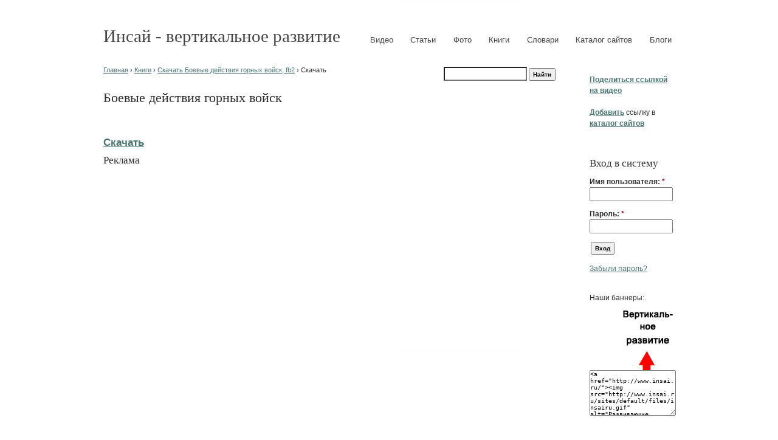

--- FILE ---
content_type: text/html; charset=utf-8
request_url: https://www.insai.ru/kniga/skachat/90352
body_size: 5431
content:
<!DOCTYPE html PUBLIC "-//W3C//DTD XHTML 1.0 Strict//EN" "http://www.w3.org/TR/xhtml1/DTD/xhtml1-strict.dtd">
<html xmlns="http://www.w3.org/1999/xhtml" lang="ru" xml:lang="ru">

<head>
<meta http-equiv="Content-Type" content="text/html; charset=utf-8" />
  <title>Боевые действия горных войск</title>
  <meta http-equiv="Content-Type" content="text/html; charset=utf-8" />
<link rel="shortcut icon" href="/sites/default/files/openchurch_favicon.ico" type="image/x-icon" />
  <!--[if gte IE 8]><!-->
<link type="text/css" rel="stylesheet" media="all" href="/sites/default/files/css/css_8e01369f053c82d432939d5b8a4a7ff3.emimage.css" />
<!--<![endif]-->
<!--[if lt IE 8]>
<link type="text/css" rel="stylesheet" media="all" href="/sites/default/files/css/css_8e01369f053c82d432939d5b8a4a7ff3.orig.css" />
<![endif]-->
  <link type="text/css" rel="stylesheet" media="all" href="/sites/all/themes/fusion/fusion_core/css/grid12-960.css" />
  <!--[if IE 8]>
  <link type="text/css" rel="stylesheet" media="all" href="/sites/all/themes/fusion/fusion_core/css/ie8-fixes.css" />
  <![endif]-->
  <!--[if IE 7]>
  <link type="text/css" rel="stylesheet" media="all" href="/sites/all/themes/fusion/fusion_core/css/ie7-fixes.css" />
<link type="text/css" rel="stylesheet" media="all" href="/sites/all/themes/openchurch_theme/css/openchurch-ie7.css" />
  <![endif]-->
  <!--[if lte IE 6]>
  <link type="text/css" rel="stylesheet" media="all" href="/sites/all/themes/fusion/fusion_core/css/ie6-fixes.css" />
  <![endif]-->
    <script type="text/javascript" src="/sites/default/files/js/js_7526923bc80e500b8d36cd1584c7bd1b.jsmin.js"></script>
<script type="text/javascript">
<!--//--><![CDATA[//><!--
jQuery.extend(Drupal.settings, { "basePath": "/", "fivestar": { "titleUser": "Ваша оценка: ", "titleAverage": "Средняя: ", "feedbackSavingVote": "Сохраняем Ваш голос...", "feedbackVoteSaved": "Ваш голос учтён", "feedbackDeletingVote": "Удаляем Ваш голос...", "feedbackVoteDeleted": "Ваш голос удалён" }, "extlink": { "extTarget": 0, "extClass": "ext", "extSubdomains": 1, "extExclude": "znai.su", "extInclude": "", "extCssExclude": "", "extCssExplicit": "", "extAlert": 0, "extAlertText": "This link will take you to an external web site. We are not responsible for their content.", "mailtoClass": "mailto" }, "googleanalytics": { "trackOutbound": 1, "trackMailto": 1, "trackDownload": 1, "trackDownloadExtensions": "7z|aac|arc|arj|asf|asx|avi|bin|csv|doc(x|m)?|dot(x|m)?|exe|flv|gif|gz|gzip|hqx|jar|jpe?g|js|mp(2|3|4|e?g)|mov(ie)?|msi|msp|pdf|phps|png|ppt(x|m)?|pot(x|m)?|pps(x|m)?|ppam|sld(x|m)?|thmx|qtm?|ra(m|r)?|sea|sit|tar|tgz|torrent|txt|wav|wma|wmv|wpd|xls(x|m|b)?|xlt(x|m)|xlam|xml|z|zip" }, "CToolsUrlIsAjaxTrusted": { "/kniga/skachat/90352?destination=kniga%2Fskachat%2F90352": true }, "ulogin": [ "uLogin-1" ] });
//--><!]]>
</script>
<script type="text/javascript">
<!--//--><![CDATA[//><!--
$(function() { 
      $(".content img").lazyload({
  	    threshhold 	: 0,
        placeholder : "/sites/all/modules/lazy_image_loader/images/grey.gif",
        event 		: "scroll",
        effect 		: "show",
        failurelimit	: 10
      });
    });
//--><!]]>
</script>
<script type="text/javascript">
<!--//--><![CDATA[//><!--
(function(i,s,o,g,r,a,m){i["GoogleAnalyticsObject"]=r;i[r]=i[r]||function(){(i[r].q=i[r].q||[]).push(arguments)},i[r].l=1*new Date();a=s.createElement(o),m=s.getElementsByTagName(o)[0];a.async=1;a.src=g;m.parentNode.insertBefore(a,m)})(window,document,"script","//www.google-analytics.com/analytics.js","ga");ga("create", "UA-6164961-20", { "cookieDomain": "auto" });ga("send", "pageview");
//--><!]]>
</script>
  
            </head>

<body id="pid-kniga-skachat-90352" class="not-front not-logged-in page-kniga no-sidebars layout-first-main-last sidebars-both-last font-size-12 grid-type-960 grid-width-12">
  <div id="page" class="page">
    <div id="skip">
      <a href="#main-content-area">Skip to Main Content Area</a>
    </div>

    <div id="header-group" class="header-group row clearfix grid12-12">
            <div id="header-site-info" class="header-site-info block">
        <div id="header-site-info-inner" class="header-site-info-inner inner">
                              <div id="site-name-wrapper" class="clearfix">
                        <span id="site-name"><a href="/" title="Главная">Инсай - вертикальное развитие</a></span>
                                  </div><!-- /site-name-wrapper -->
                  </div><!-- /header-site-info-inner -->
      </div><!-- /header-site-info -->
      
            <div id="primary-menu" class="primary-menu block">
<div id="primary-menu-inner" class="primary-menu-inner inner clearfix">
<ul class="menu sf-menu"><li class="leaf first"><a href="/" title="">Видео</a></li>
<li class="leaf"><a href="/statya" title="">Статьи</a></li>
<li class="leaf"><a href="/foto" title="">Фото</a></li>
<li class="leaf"><a href="/kniga" title="">Книги</a></li>
<li class="leaf"><a href="/slovar" title="">Словари</a></li>
<li class="leaf"><a href="/catalog" title="">Каталог сайтов</a></li>
<li class="leaf last"><a href="/blogi" title="">Блоги</a></li>
</ul></div><!-- /primary-menu-inner -->
</div><!-- /primary-menu -->
    </div><!-- /header-group -->

    <div id="main" class="main row clearfix grid12-12">
            <div id="sidebar-first" class="sidebar-first row nested grid12-2">
        
<div id="block-block-4" class="block block-block odd first  grid12-2">
  <div class="inner clearfix">
            <div class="content clearfix">
      <p><a href="/node/add/ssylka"><strong>Поделиться ссылкой на видео</strong></a><br /><br />
<a href="/registratsiya-v-kataloge"><strong>Добавить</strong></a> ссылку в <a href="/catalog"><strong>каталог сайтов</strong></a><br />
<br /></p>
    </div>
  </div><!-- /block-inner -->
</div><!-- /block -->

<div id="block-user-0" class="block block-user even   grid12-2">
  <div class="inner clearfix">
            <h2 class="title block-title">Вход в систему</h2>
        <div class="content clearfix">
      <form action="/kniga/skachat/90352?destination=kniga%2Fskachat%2F90352"  accept-charset="UTF-8" method="post" id="user-login-form">
<div><div class="form-item">
 <div id="uLogin-1"x-ulogin-params="display=small&fields=first_name,last_name,email,nickname,bdate,sex,photo,photo_big,country,city&optional=&providers=vkontakte,odnoklassniki,mailru,facebook&hidden=twitter,google,yandex,livejournal,openid&callback=&redirect_uri=https%3A%2F%2Fwww.insai.ru%2Fulogin%3Fdestination%3Dkniga%252Fskachat%252F90352"></div>
</div>
<div class="form-item" id="edit-name-wrapper">
 <label for="edit-name">Имя пользователя: <span class="form-required" title="Обязательное поле">*</span></label>
 <input type="text" maxlength="60" name="name" id="edit-name" size="15" value="" class="form-text required" />
</div>
<div class="form-item" id="edit-pass-wrapper">
 <label for="edit-pass">Пароль: <span class="form-required" title="Обязательное поле">*</span></label>
 <input type="password" name="pass" id="edit-pass"  maxlength="60"  size="15"  class="form-text required" />
</div>
<input type="submit" name="op" id="edit-submit" value="Вход"  class="form-submit" />
<div class="item-list"><ul><li class="first last"><a href="/user/password" title="Запросить новый пароль по электронной почте.">Забыли пароль?</a></li>
</ul></div><input type="hidden" name="form_build_id" id="form-adrgjibuUBO8F5ROMywgW1eD_8diJgqyuwtb74ayVQU" value="form-adrgjibuUBO8F5ROMywgW1eD_8diJgqyuwtb74ayVQU"  />
<input type="hidden" name="form_id" id="edit-user-login-block" value="user_login_block"  />

</div></form>
    </div>
  </div><!-- /block-inner -->
</div><!-- /block -->

<div id="block-block-6" class="block block-block odd  last  grid12-2">
  <div class="inner clearfix">
            <div class="content clearfix">
      <p>Наши баннеры:<br />
<a href="/ext_link?url=http://www.insai.ru/" target="_blank" rel="nofollow"><img src="http://insai.ru/sites/default/files/insairu.gif" alt="Вертикальное развитие" width="88" height="110" border="0" style="float: right;" /></a><br />
	<textarea cols="9" name="textarea" rows="5" style="width:100%; height:73px; font-size: 100%;">&lt;a href=&quot;http://www.insai.ru/&quot;&gt;&lt;img src=&quot;http://www.insai.ru/sites/default/files/insairu.gif&quot; alt=&quot;Развивающие материалы&quot; width=&quot;88&quot; height=&quot;110&quot; border=&quot;0&quot;&gt;&lt;/a&gt;</textarea><br />
<br /><br />
<a href="/ext_link?url=http://www.insai.ru/" target="_blank" rel="nofollow"><img style="float: right;" src="http://insai.ru/sites/default/files/insai.gif" alt="Вертикальное развитие" width="88px" height="31px" border="0" /></a><br />
	<textarea cols="9" name="textarea" rows="5" style="width:100%; height:73px; font-size: 100%;">&lt;a href=&quot;http://www.insai.ru/&quot;&gt;&lt;img src=&quot;http://www.insai.ru/sites/default/files/insai.gif&quot; alt=&quot;Развивающие материалы&quot; width=&quot;88px&quot; height=&quot;31px&quot; border=&quot;0&quot;&gt;&lt;/a&gt;</textarea></p>
    </div>
  </div><!-- /block-inner -->
</div><!-- /block -->
      </div><!-- /sidebar-first -->
      
      <div id="main-group" class="main-group row nested grid12-10">
        <div id="content-group" class="content-group row nested grid12-7">
          <div id="breadcrumbs" class="breadcrumbs block">
<div id="breadcrumbs-inner" class="breadcrumbs-inner inner clearfix">
<div class="breadcrumb"><a href="/">Главная</a> › <a href="/kniga">Книги</a> › <a href="/kniga/boevye-deistviya-gornykh-voisk">Скачать Боевые действия горных войск, fb2</a> › Скачать</div></div><!-- /breadcrumbs-inner -->
</div><!-- /breadcrumbs -->
                              <a name="main-content-area" id="main-content-area"></a>
          
          <div id="content-inner" class="content-inner block">
            <div id="content-inner-inner" class="content-inner-inner inner">
              			                <h1 class="title">Боевые действия горных войск</h1>
              
                            <div id="content-content" class="content-content">
                <div id="view-id-skachat_knigu-page_1" class="view view-skachat-knigu view-id-skachat_knigu view-display-id-page_1 view-dom-id-1 ">
    <div class="inner content">
          <div class="view-header">
        <p><center></center></p>
<script type="text/javascript"><!--
google_ad_client = "ca-pub-8997911380129931";
/* Инсай - для книг */
google_ad_slot = "6969838223";
google_ad_width = 468;
google_ad_height = 60;
//--><!--
google_ad_client = "ca-pub-8997911380129931";
/* Инсай - для книг */
google_ad_slot = "6969838223";
google_ad_width = 468;
google_ad_height = 60;
//-->
</script><script type="text/javascript"
src="http://pagead2.googlesyndication.com/pagead/show_ads.js">
</script><p><br />
</p>
      </div>
    
    
    
          <div class="view-content">
          <div class="views-row views-row-1 views-row-odd views-row-first views-row-last">
      
  <div class="views-field-field-file-kniga-fid">
                <span class="field-content"><h2><a href='https://www.insai.ru/sites/default/files/books/filekniga_2300.zip'>Скачать</a></h2></span>
  </div>
  </div>
      </div>
    
    
    
    
          <div class="view-footer">
        <p><center></center></p>
<script type="text/javascript"><!--
google_ad_client = "ca-pub-8997911380129931";
/* Инсай2 - вертикальный для книг */
google_ad_slot = "7488323980";
google_ad_width = 120;
google_ad_height = 600;
//--><!--
google_ad_client = "ca-pub-8997911380129931";
/* Инсай2 - вертикальный для книг */
google_ad_slot = "7488323980";
google_ad_width = 120;
google_ad_height = 600;
//-->
</script><script type="text/javascript"
src="http://pagead2.googlesyndication.com/pagead/show_ads.js">
</script><p></p>
      </div>
    
      </div><!-- /views-inner -->
</div> 
<div id="block-block-8" class="block block-block odd first last  grid12-7">
  <div class="inner clearfix">
            <h2 class="title block-title">Реклама</h2>
        <div class="content clearfix">
      <style>

span.insairu {

padding: 5px !important;

text-align: left !important;

font-size: 10px !important;

background-color: #EAE4DA !important;

border: 1px solid #e0e0e0e !important;

}

.insairu a {

color: #0000cc !important;

font-weight: normal;

font-size: 10px !important;

}

.insairu  .text {

color: #000000 !important;

font-size: 10px !important;

padding: 3px 0 !important;

line-height: normal !important;

}

.insairu .host {

color: #006600;

font-weight: normal;

font-size: 10px !important;

padding: 3px 0 !important;

line-height: normal !important;

}

</style>


<script type="text/javascript">
<!--
var _acic={dataProvider:10};(function(){var e=document.createElement("script");e.type="text/javascript";e.async=true;e.src="https://www.acint.net/aci.js";var t=document.getElementsByTagName("script")[0];t.parentNode.insertBefore(e,t)})()
//-->
</script>    </div>
  </div><!-- /block-inner -->
</div><!-- /block -->
                              </div><!-- /content-content -->
                          </div><!-- /content-inner-inner -->
          </div><!-- /content-inner -->
        </div><!-- /content-group -->

                <div id="sidebar-last" class="sidebar-last row nested grid12-3">
          
<div id="block-google_cse-0" class="block block-google_cse odd first  grid12-3">
  <div class="inner clearfix">
            <div class="content clearfix">
      <form action="/search/google"  accept-charset="UTF-8" method="get" id="google-cse-searchbox-form">
<div><input type="hidden" name="cx" id="edit-cx" value="000726271199516703456:uvp-vof5lkg"  />
<input type="hidden" name="cof" id="edit-cof" value="FORID:11"  />
<div class="form-item" id="edit-query-wrapper">
 <input type="text" maxlength="128" name="query" id="edit-query" size="15" value="" title="Введите ключевые слова для поиска." class="form-text" />
</div>
<input type="submit" name="op" id="edit-sa" value="Найти"  class="form-submit" />
<input type="hidden" name="safe" id="edit-safe" value="off"  />
<input type="hidden" name="form_build_id" id="form-fBlCDQfQs9blO0F2UDzYAQkdq1BEwmdmhph_i_PE-go" value="form-fBlCDQfQs9blO0F2UDzYAQkdq1BEwmdmhph_i_PE-go"  />
<input type="hidden" name="form_id" id="edit-google-cse-searchbox-form" value="google_cse_searchbox_form"  />

</div></form>
    </div>
  </div><!-- /block-inner -->
</div><!-- /block -->

<div id="block-block-1" class="block block-block even  last  grid12-3">
  <div class="inner clearfix">
            <div class="content clearfix">
      <center><script type="text/javascript"><!--
google_ad_client = "ca-pub-8997911380129931";
/* Инсай2 - вертикальный для книг */
google_ad_slot = "7488323980";
google_ad_width = 120;
google_ad_height = 600;
//-->
</script>
<script type="text/javascript"
src="http://pagead2.googlesyndication.com/pagead/show_ads.js">
</script></center>
<br>
<script type="text/javascript" src="http://userapi.com/js/api/openapi.js?52"></script>

<!-- VK Widget -->
<div id="vk_groups"></div>
<script type="text/javascript">
VK.Widgets.Group("vk_groups", {mode: 0, width: "200", height: "400"}, 14644268);
</script>    </div>
  </div><!-- /block-inner -->
</div><!-- /block -->
        </div><!-- /sidebar-last -->
              </div><!-- /main-group -->
    </div><!-- /main -->

    <div id="footer" class="footer row grid12-12">
      
<div id="block-block-3" class="block block-block odd first last  grid12-12">
  <div class="inner clearfix">
            <div class="content clearfix">
      Сайт сделан в <a href="http://site.znai.su/">znai.su</a>. 2011
- 2026 

<a href="/contact">Связаться с нами</a>    </div>
  </div><!-- /block-inner -->
</div><!-- /block -->

      <div class="footer-bottom clearfix">
        
        
              </div><!-- /footer-bottom -->
    </div><!-- /footer -->
  </div><!-- /page -->
<!-- Yandex.Metrika counter -->
<script type="text/javascript">
    (function (d, w, c) {
        (w[c] = w[c] || []).push(function() {
            try {
                w.yaCounter33222623 = new Ya.Metrika({
                    id:33222623,
                    clickmap:true,
                    trackLinks:true,
                    accurateTrackBounce:true
                });
            } catch(e) { }
        });

        var n = d.getElementsByTagName("script")[0],
            s = d.createElement("script"),
            f = function () { n.parentNode.insertBefore(s, n); };
        s.type = "text/javascript";
        s.async = true;
        s.src = "https://mc.yandex.ru/metrika/watch.js";

        if (w.opera == "[object Opera]") {
            d.addEventListener("DOMContentLoaded", f, false);
        } else { f(); }
    })(document, window, "yandex_metrika_callbacks");
</script>
<noscript><div><img src="https://mc.yandex.ru/watch/33222623" style="position:absolute; left:-9999px;" alt="" /></div></noscript>
<!-- /Yandex.Metrika counter -->
  <script type="text/javascript" src="/sites/default/files/js/js_5c872655cdc164e33a0bfec2301de02c.jsmin.js"></script>
<script type="text/javascript">
<!--//--><![CDATA[//><!--
jQuery.extend(Drupal.settings, { "googleCSE": { "language": "ru" } });
//--><!]]>
</script>
</body>
</html>

--- FILE ---
content_type: text/css
request_url: https://www.insai.ru/sites/default/files/css/css_8e01369f053c82d432939d5b8a4a7ff3.emimage.css
body_size: 94107
content:

.node-unpublished{background-color:#fff4f4;}.preview .node{background-color:#ffffea;}#node-admin-filter ul{list-style-type:none;padding:0;margin:0;width:100%;}#node-admin-buttons{float:left;margin-left:0.5em;clear:right;}td.revision-current{background:#ffc;}.node-form .form-text{display:block;width:95%;}.node-form .container-inline .form-text{display:inline;width:auto;}.node-form .standard{clear:both;}.node-form textarea{display:block;width:95%;}.node-form .attachments fieldset{float:none;display:block;}.terms-inline{display:inline;}


fieldset{margin-bottom:1em;padding:.5em;}form{margin:0;padding:0;}hr{height:1px;border:1px solid gray;}img{border:0;}table{border-collapse:collapse;}th{text-align:left;padding-right:1em;border-bottom:3px solid #ccc;}.clear-block:after{content:".";display:block;height:0;clear:both;visibility:hidden;}.clear-block{display:inline-block;}/*_\*/
* html .clear-block{height:1%;}.clear-block{display:block;}/* End hide from IE-mac */



body.drag{cursor:move;}th.active img{display:inline;}tr.even,tr.odd{background-color:#eee;border-bottom:1px solid #ccc;padding:0.1em 0.6em;}tr.drag{background-color:#fffff0;}tr.drag-previous{background-color:#ffd;}td.active{background-color:#ddd;}td.checkbox,th.checkbox{text-align:center;}tbody{border-top:1px solid #ccc;}tbody th{border-bottom:1px solid #ccc;}thead th{text-align:left;padding-right:1em;border-bottom:3px solid #ccc;}.breadcrumb{padding-bottom:.5em}div.indentation{width:20px;height:1.7em;margin:-0.4em 0.2em -0.4em -0.4em;padding:0.42em 0 0.42em 0.6em;float:left;}div.tree-child{background:none no-repeat 11px center;}div.tree-child-last{background:none no-repeat 11px center;}div.tree-child-horizontal{background:none no-repeat -11px center;}.error{color:#e55;}div.error{border:1px solid #d77;}div.error,tr.error{background:#fcc;color:#200;padding:2px;}.warning{color:#e09010;}div.warning{border:1px solid #f0c020;}div.warning,tr.warning{background:#ffd;color:#220;padding:2px;}.ok{color:#008000;}div.ok{border:1px solid #00aa00;}div.ok,tr.ok{background:#dfd;color:#020;padding:2px;}.item-list .icon{color:#555;float:right;padding-left:0.25em;clear:right;}.item-list .title{font-weight:bold;}.item-list ul{margin:0 0 0.75em 0;padding:0;}.item-list ul li{margin:0 0 0.25em 1.5em;padding:0;list-style:disc;}ol.task-list li.active{font-weight:bold;}.form-item{margin-top:1em;margin-bottom:1em;}tr.odd .form-item,tr.even .form-item{margin-top:0;margin-bottom:0;white-space:nowrap;}tr.merge-down,tr.merge-down td,tr.merge-down th{border-bottom-width:0 !important;}tr.merge-up,tr.merge-up td,tr.merge-up th{border-top-width:0 !important;}.form-item input.error,.form-item textarea.error,.form-item select.error{border:2px solid red;}.form-item .description{font-size:0.85em;}.form-item label{display:block;font-weight:bold;}.form-item label.option{display:inline;font-weight:normal;}.form-checkboxes,.form-radios{margin:1em 0;}.form-checkboxes .form-item,.form-radios .form-item{margin-top:0.4em;margin-bottom:0.4em;}.marker,.form-required{color:#f00;}.more-link{text-align:right;}.more-help-link{font-size:0.85em;text-align:right;}.nowrap{white-space:nowrap;}.item-list .pager{clear:both;text-align:center;}.item-list .pager li{background-image:none;display:inline;list-style-type:none;padding:0.5em;}.pager-current{font-weight:bold;}.tips{margin-top:0;margin-bottom:0;padding-top:0;padding-bottom:0;font-size:0.9em;}dl.multiselect dd.b,dl.multiselect dd.b .form-item,dl.multiselect dd.b select{font-family:inherit;font-size:inherit;width:14em;}dl.multiselect dd.a,dl.multiselect dd.a .form-item{width:10em;}dl.multiselect dt,dl.multiselect dd{float:left;line-height:1.75em;padding:0;margin:0 1em 0 0;}dl.multiselect .form-item{height:1.75em;margin:0;}.container-inline div,.container-inline label{display:inline;}ul.primary{border-collapse:collapse;padding:0 0 0 1em;white-space:nowrap;list-style:none;margin:5px;height:auto;line-height:normal;border-bottom:1px solid #bbb;}ul.primary li{display:inline;}ul.primary li a{background-color:#ddd;border-color:#bbb;border-width:1px;border-style:solid solid none solid;height:auto;margin-right:0.5em;padding:0 1em;text-decoration:none;}ul.primary li.active a{background-color:#fff;border:1px solid #bbb;border-bottom:#fff 1px solid;}ul.primary li a:hover{background-color:#eee;border-color:#ccc;border-bottom-color:#eee;}ul.secondary{border-bottom:1px solid #bbb;padding:0.5em 1em;margin:5px;}ul.secondary li{display:inline;padding:0 1em;border-right:1px solid #ccc;}ul.secondary a{padding:0;text-decoration:none;}ul.secondary a.active{border-bottom:4px solid #999;}#autocomplete{position:absolute;border:1px solid;overflow:hidden;z-index:100;}#autocomplete ul{margin:0;padding:0;list-style:none;}#autocomplete li{background:#fff;color:#000;white-space:pre;cursor:default;}#autocomplete li.selected{background:#0072b9;color:#fff;}html.js input.form-autocomplete{background-image:none;background-repeat:no-repeat;background-position:100% 2px;}html.js input.throbbing{background-position:100% -18px;}html.js fieldset.collapsed{border-bottom-width:0;border-left-width:0;border-right-width:0;margin-bottom:0;height:1em;}html.js fieldset.collapsed *{display:none;}html.js fieldset.collapsed legend{display:block;}html.js fieldset.collapsible legend a{padding-left:15px;background:none 5px 75% no-repeat;}html.js fieldset.collapsed legend a{background-image:none;background-position:5px 50%;}* html.js fieldset.collapsed legend,* html.js fieldset.collapsed legend *,* html.js fieldset.collapsed table *{display:inline;}html.js fieldset.collapsible{position:relative;}html.js fieldset.collapsible legend a{display:block;}html.js fieldset.collapsible .fieldset-wrapper{overflow:auto;}.resizable-textarea{width:95%;}.resizable-textarea .grippie{height:9px;overflow:hidden;background:#eee none no-repeat center 2px;border:1px solid #ddd;border-top-width:0;cursor:s-resize;}html.js .resizable-textarea textarea{margin-bottom:0;width:100%;display:block;}.draggable a.tabledrag-handle{cursor:move;float:left;height:1.7em;margin:-0.4em 0 -0.4em -0.5em;padding:0.42em 1.5em 0.42em 0.5em;text-decoration:none;}a.tabledrag-handle:hover{text-decoration:none;}a.tabledrag-handle .handle{margin-top:4px;height:13px;width:13px;background:none no-repeat 0 0;}a.tabledrag-handle-hover .handle{background-position:0 -20px;}.joined + .grippie{height:5px;background-position:center 1px;margin-bottom:-2px;}.teaser-checkbox{padding-top:1px;}div.teaser-button-wrapper{float:right;padding-right:5%;margin:0;}.teaser-checkbox div.form-item{float:right;margin:0 5% 0 0;padding:0;}textarea.teaser{display:none;}html.js .no-js{display:none;}.progress{font-weight:bold;}.progress .bar{background:#fff none;border:1px solid #00375a;height:1.5em;margin:0 0.2em;}.progress .filled{background:#0072b9;height:1em;border-bottom:0.5em solid #004a73;width:0%;}.progress .percentage{float:right;}.progress-disabled{float:left;}.ahah-progress{float:left;}.ahah-progress .throbber{width:15px;height:15px;margin:2px;background:transparent none no-repeat 0px -18px;float:left;}tr .ahah-progress .throbber{margin:0 2px;}.ahah-progress-bar{width:16em;}#first-time strong{display:block;padding:1.5em 0 .5em;}tr.selected td{background:#ffc;}table.sticky-header{margin-top:0;background:#fff;}#clean-url.install{display:none;}html.js .js-hide{display:none;}#system-modules div.incompatible{font-weight:bold;}#system-themes-form div.incompatible{font-weight:bold;}span.password-strength{visibility:hidden;}input.password-field{margin-right:10px;}div.password-description{padding:0 2px;margin:4px 0 0 0;font-size:0.85em;max-width:500px;}div.password-description ul{margin-bottom:0;}.password-parent{margin:0 0 0 0;}input.password-confirm{margin-right:10px;}.confirm-parent{margin:5px 0 0 0;}span.password-confirm{visibility:hidden;}span.password-confirm span{font-weight:normal;}

ul.menu{list-style:none;border:none;text-align:left;}ul.menu li{margin:0 0 0 0.5em;}li.expanded{list-style-type:circle;list-style-image:none;padding:0.2em 0.5em 0 0;margin:0;}li.collapsed{list-style-type:disc;list-style-image:none;padding:0.2em 0.5em 0 0;margin:0;}li.leaf{list-style-type:square;list-style-image:none;padding:0.2em 0.5em 0 0;margin:0;}li a.active{color:#000;}td.menu-disabled{background:#ccc;}ul.links{margin:0;padding:0;}ul.links.inline{display:inline;}ul.links li{display:inline;list-style-type:none;padding:0 0.5em;}.block ul{margin:0;padding:0 0 0.25em 1em;}

#permissions td.module{font-weight:bold;}#permissions td.permission{padding-left:1.5em;}#access-rules .access-type,#access-rules .rule-type{margin-right:1em;float:left;}#access-rules .access-type .form-item,#access-rules .rule-type .form-item{margin-top:0;}#access-rules .mask{clear:both;}#user-login-form{text-align:center;}#user-admin-filter ul{list-style-type:none;padding:0;margin:0;width:100%;}#user-admin-buttons{float:left;margin-left:0.5em;clear:right;}#user-admin-settings fieldset .description{font-size:0.85em;padding-bottom:.5em;}.profile{clear:both;margin:1em 0;}.profile .picture{float:right;margin:0 1em 1em 0;}.profile h3{border-bottom:1px solid #ccc;}.profile dl{margin:0 0 1.5em 0;}.profile dt{margin:0 0 0.2em 0;font-weight:bold;}.profile dd{margin:0 0 1em 0;}



.field .field-label,.field .field-label-inline,.field .field-label-inline-first{font-weight:bold;}.field .field-label-inline,.field .field-label-inline-first{display:inline;}.field .field-label-inline{visibility:hidden;}.node-form .content-multiple-table td.content-multiple-drag{width:30px;padding-right:0;}.node-form .content-multiple-table td.content-multiple-drag a.tabledrag-handle{padding-right:.5em;}.node-form .content-add-more .form-submit{margin:0;}.node-form .number{display:inline;width:auto;}.node-form .text{width:auto;}.form-item #autocomplete .reference-autocomplete{white-space:normal;}.form-item #autocomplete .reference-autocomplete label{display:inline;font-weight:normal;}#content-field-overview-form .advanced-help-link,#content-display-overview-form .advanced-help-link{margin:4px 4px 0 0;}#content-field-overview-form .label-group,#content-display-overview-form .label-group,#content-copy-export-form .label-group{font-weight:bold;}table#content-field-overview .label-add-new-field,table#content-field-overview .label-add-existing-field,table#content-field-overview .label-add-new-group{float:left;}table#content-field-overview tr.content-add-new .tabledrag-changed{display:none;}table#content-field-overview tr.content-add-new .description{margin-bottom:0;}table#content-field-overview .content-new{font-weight:bold;padding-bottom:.5em;}.advanced-help-topic h3,.advanced-help-topic h4,.advanced-help-topic h5,.advanced-help-topic h6{margin:1em 0 .5em 0;}.advanced-help-topic dd{margin-bottom:.5em;}.advanced-help-topic span.code{background-color:#EDF1F3;font-family:"Bitstream Vera Sans Mono",Monaco,"Lucida Console",monospace;font-size:0.9em;padding:1px;}.advanced-help-topic .content-border{border:1px solid #AAA}


.rteindent1{margin-left:40px;}.rteindent2{margin-left:80px;}.rteindent3{margin-left:120px;}.rteindent4{margin-left:160px;}.rteleft{text-align:left;}.rteright{text-align:right;}.rtecenter{text-align:center;}.rtejustify{text-align:justify;}.ibimage_left{float:left;}.ibimage_right{float:right;}table.cke_editor fieldset{padding:0 !important;}.cke_editor{display:table !important;}.cke_editor,#ie#bug{display:inline-table !important;}.cke_panel_listItem{background-image:none;padding-left:0;}tbody{border:0;}form#ckeditor-admin-profile-form textarea#edit-toolbar,form#ckeditor-admin-global-profile-form textarea#edit-toolbar{display:none;}form#ckeditor-admin-profile-form #edit-toolbar + .grippie,form#ckeditor-admin-global-profile-form #edit-toolbar + .grippie{display:none;}div.sortableList{cursor:n-resize;}div.widthMarker{height:20px;border-top:1px dashed #CCC;margin:10px 0px 0px 1px;padding-left:1px;text-align:center;}div.sortableList.group{margin:20px 0px 0px 0px;}div.sortableList div.sortableListDiv{height:30px;margin-bottom:3px;width:900px;}div.sortableList div.sortableListDiv span.sortableListSpan{background-color:#F0F0EE;height:30px;border-right:1px dashed #CCC;display:block;}div.sortableList div.sortableListDiv span.sortableListSpan ul{background:none;width:900px;white-space:nowrap;border:1px solid #CCC;list-style:none;margin:0px;padding:0px 0px 0px 1px;height:30px;}div.sortableList div.sortableListDiv span.sortableListSpan ul li{background:none;list-style:none;cursor:move;height:18px;min-width:18px;padding:2px;}div.sortableList div.sortableListDiv span.sortableListSpan ul li.group{min-width:5px;padding-left:2px;}div.sortableList div.sortableListDiv span.sortableListSpan ul li img{border:0;padding:0;margin:0}li.sortableItem{position:relative;float:left;margin:3px 1px 1px 0px;border:1px solid #CCC;background-color:#F0F0EE;z-index:99;}fieldset#edit-appearance div#groupLayout,div#allButtons{border:0;padding:0 0 0 0;margin:1em 0;overflow:auto;}.cke_browser_ie .cke_panel_block{overflow:hidden !important;}
.ctools-locked{color:red;border:1px solid red;padding:1em;}.ctools-owns-lock{background:#FFFFDD none repeat scroll 0 0;border:1px solid #F0C020;padding:1em;}a.ctools-ajaxing,input.ctools-ajaxing,button.ctools-ajaxing,select.ctools-ajaxing{padding-right:18px !important;background:none right center no-repeat;}div.ctools-ajaxing{float:left;width:18px;background:none center center no-repeat;}

.container-inline-date{width:auto;clear:both;display:inline-block;vertical-align:top;margin-right:0.5em;}.container-inline-date .form-item{float:none;padding:0;margin:0;}.container-inline-date .form-item .form-item{float:left;}.container-inline-date .form-item,.container-inline-date .form-item input{width:auto;}.container-inline-date .description{clear:both;}.container-inline-date .form-item input,.container-inline-date .form-item select,.container-inline-date .form-item option{margin-right:5px;}.container-inline-date .date-spacer{margin-left:-5px;}.views-right-60 .container-inline-date div{padding:0;margin:0;}.container-inline-date .date-timezone .form-item{float:none;width:auto;clear:both;}#calendar_div,#calendar_div td,#calendar_div th{margin:0;padding:0;}#calendar_div,.calendar_control,.calendar_links,.calendar_header,.calendar{width:185px;border-collapse:separate;margin:0;}.calendar td{padding:0;}span.date-display-single{}span.date-display-start{}span.date-display-end{}span.date-display-separator{}.date-repeat-input{float:left;width:auto;margin-right:5px;}.date-repeat-input select{min-width:7em;}.date-repeat fieldset{clear:both;float:none;}.date-views-filter-wrapper{min-width:250px;}.date-views-filter input{float:left !important;margin-right:2px !important;padding:0 !important;width:12em;min-width:12em;}.date-nav{width:100%;}.date-nav div.date-prev{text-align:left;width:24%;float:left;}.date-nav div.date-next{text-align:right;width:24%;float:right;}.date-nav div.date-heading{text-align:center;width:50%;float:left;}.date-nav div.date-heading h3{margin:0;padding:0;}.date-clear{float:none;clear:both;display:block;}.date-clear-block{float:none;width:auto;clear:both;}.date-clear-block:after{content:" ";display:block;height:0;clear:both;visibility:hidden;}.date-clear-block{display:inline-block;}/*_\*/
 * html .date-clear-block{height:1%;}.date-clear-block{display:block;}/* End hide from IE-mac */

.date-container .date-format-delete{margin-top:1.8em;margin-left:1.5em;float:left;}.date-container .date-format-name{float:left;}.date-container .date-format-type{float:left;padding-left:10px;}.date-container .select-container{clear:left;float:left;}div.date-calendar-day{line-height:1;width:40px;float:left;margin:6px 10px 0 0;background:#F3F3F3;border-top:1px solid #eee;border-left:1px solid #eee;border-right:1px solid #bbb;border-bottom:1px solid #bbb;color:#999;text-align:center;font-family:Georgia,Arial,Verdana,sans;}div.date-calendar-day span{display:block;text-align:center;}div.date-calendar-day span.month{font-size:.9em;background-color:#B5BEBE;color:white;padding:2px;text-transform:uppercase;}div.date-calendar-day span.day{font-weight:bold;font-size:2em;}div.date-calendar-day span.year{font-size:.9em;padding:2px;}



.filefield-icon{margin:0 2px 0 0;}.filefield-element{margin:1em 0;white-space:normal;}.filefield-element .widget-preview{float:left;padding:0 10px 0 0;margin:0 10px 0 0;border-width:0 1px 0 0;border-style:solid;border-color:#CCC;max-width:30%;}.filefield-element .widget-edit{float:left;max-width:70%;}.filefield-element .filefield-preview{width:16em;overflow:hidden;}.filefield-element .widget-edit .form-item{margin:0 0 1em 0;}.filefield-element input.form-submit,.filefield-element input.form-file{margin:0;}.filefield-element input.progress-disabled{float:none;display:inline;}.filefield-element div.ahah-progress,.filefield-element div.throbber{display:inline;float:none;padding:1px 13px 2px 3px;}.filefield-element div.ahah-progress-bar{display:none;margin-top:4px;width:28em;padding:0;}.filefield-element div.ahah-progress-bar div.bar{margin:0;}

form.fivestar-widget{clear:both;display:block;}form.fivestar-widget select,form.fivestar-widget input{margin:0;}.fivestar-combo-stars .fivestar-static-form-item{float:left;margin-right:40px;}.fivestar-combo-stars .fivestar-form-item{float:left;}.fivestar-static-form-item .form-item,.fivestar-form-item .form-item{margin:0;}div.fivestar-widget-static{display:block;}div.fivestar-widget-static br{clear:left;}div.fivestar-widget-static .star{float:left;width:17px;height:15px;overflow:hidden;text-indent:-999em;background:none no-repeat 0 0;}div.fivestar-widget-static .star span.on{display:block;width:100%;height:100%;background:none no-repeat 0 -32px;}div.fivestar-widget-static .star span.off{display:block;width:100%;height:100%;background:none no-repeat 0 0;}div.fivestar-widget{display:block;}div.fivestar-widget .cancel,div.fivestar-widget .star{float:left;width:17px;height:15px;overflow:hidden;text-indent:-999em;}div.fivestar-widget .cancel,div.fivestar-widget .cancel a{background:none no-repeat 0 -16px;text-decoration:none;}div.fivestar-widget .star,div.fivestar-widget .star a{background:none no-repeat 0 0;text-decoration:none;}div.fivestar-widget .cancel a,div.fivestar-widget .star a{display:block;width:100%;height:100%;background-position:0 0;cursor:pointer;}div.fivestar-widget div.on a{background-position:0 -16px;}div.fivestar-widget div.hover a,div.rating div a:hover{background-position:0 -32px;}form.fivestar-widget div.description{margin-bottom:0;}

#google-cse-searchbox-form div,#google-cse-searchbox-form input{margin:0;display:inline;}#google-cse-results-searchbox-form div,#google-cse-results-searchbox-form input{margin:0;display:inline;}#google-cse-searchbox-form .form-radios div{display:block;}#google-cse-results-searchbox-form .form-radios div{display:block;}#google-cse-results-gadget a{margin-left:2em;}
.hidden-captcha,.container-inline div.hidden-captcha{display:none;}
.mollom-captcha-container span,#edit-mollom-captcha{display:block;}.dblog-event pre,#simpletest-result-form table td pre{white-space:pre-wrap;}img.mollom-fba{display:block;width:1px;height:1px;}.form-item-mollom-captcha label[for="edit-mollom-captcha"]{float:none;}.mollom_captcha_flash_player:focus{border:yellow 2px solid;}.mollom-captcha-container{display:inline-block;position:relative;}.mollom-captcha-container .mollom-refresh-captcha{position:absolute;}.mollom-captcha-container .mollom-captcha-content{padding-left:20px;}

.image-navigator tr{background:#fff}table.image-navigator td.image-navigator-position{width:17%}table.image-navigator td.image-navigator-first{width:15%;text-align:right}table.image-navigator td.image-navigator-prev{width:18%;text-align:left}table.image-navigator td.image-navigator-next{width:15%;text-align:right}table.image-navigator td.image-navigator-last{width:15%;text-align:left}table.image-navigator td.image-navigator-gallery-link{width:20%;text-align:right}.ng3-hidden{display:none;}.ng3-rotate-90{transform:rotate(90deg);-moz-transform:rotate(90deg);-webkit-transform:rotate(90deg);-o-transform:rotate(90deg);-ms-filter:"progid:DXImageTransform.Microsoft.BasicImage(rotation=1)";filter:progid:DXImageTransform.Microsoft.BasicImage(rotation=1);}.ng3-rotate-180{transform:rotate(180deg);-moz-transform:rotate(180deg);-webkit-transform:rotate(180deg);-o-transform:rotate(180deg);-ms-filter:"progid:DXImageTransform.Microsoft.BasicImage(rotation=2)";filter:progid:DXImageTransform.Microsoft.BasicImage(rotation=2);}.ng3-rotate-270{transform:rotate(-90deg);-moz-transform:rotate(-90deg);-webkit-transform:rotate(-90deg);-o-transform:rotate(-90deg);-ms-filter:"progid:DXImageTransform.Microsoft.BasicImage(rotation=3)";filter:progid:DXImageTransform.Microsoft.BasicImage(rotation=3);}#node-gallery-rotate-dialog img{margin:10px;border:1px solid #000;}#node-gallery-rotate-dialog img.selected{outline:5px solid #000;}#node-gallery-manage-images-form div.description{white-space:normal;}#node-gallery-sort-images-grid{margin:10px auto;}div.node-gallery-sort-presets{margin-bottom:5px;padding:5px;}div.node-gallery-sort-images-item{width:70px;height:70px;float:left;margin:0px;padding:0px;cursor:move;}div.node-gallery-sort-images-item:hover{background-color:#e0e0e0;outline:1px dashed #98C4DF;}div.node-gallery-sort-images-item img{width:50px;height:50px;padding:10px;padding-bottom:0px;margin:0px;}div.view-node-gallery-gallery-image-views div.views-field-title{font-size:1.2em;}img.imagecache-node-gallery-admin-thumbnail{border:1px solid #666;}div.views-field-field-node-gallery-image-fid{text-align:center;}div.views-field-field-node-gallery-image-fid img{border:1px solid #666;}div.field-field-node-gallery-image{text-align:center;}div.node-node_gallery_image div.field-field-node-gallery-image img{border:1px solid #666;}div.view-node-gallery-gallery-image-views div.views-field-field-node-gallery-image-fid a:hover{background-color:#e0e0e0;display:block;}div.view-node-gallery-gallery-image-views table.views-view-grid td{padding-bottom:0;text-align:center;}div.view-node-gallery-gallery-image-views table{margin:0;padding:0;}
span.ext{background:none right center no-repeat;padding-right:12px;}span.mailto{background:none right center no-repeat;padding-right:12px;}@media print{span.ext,span.mailto{display:none;padding:0;}}


div.fieldgroup{margin:.5em 0 1em 0;}div.fieldgroup .content{padding-left:1em;}
.views-exposed-form .views-exposed-widget{float:left;padding:.5em 1em 0 0;}.views-exposed-form .views-exposed-widget .form-submit{margin-top:1.6em;}.views-exposed-form .form-item,.views-exposed-form .form-submit{margin-top:0;margin-bottom:0;}.views-exposed-form label{font-weight:bold;}.views-exposed-widgets{margin-bottom:.5em;}html.js a.views-throbbing,html.js span.views-throbbing{background:none no-repeat right center;padding-right:18px;}div.view div.views-admin-links{font-size:xx-small;margin-right:1em;margin-top:1em;}.block div.view div.views-admin-links{margin-top:0;}div.view div.views-admin-links ul{margin:0;padding:0;}div.view div.views-admin-links li{margin:0;padding:0 0 2px 0;z-index:201;}div.view div.views-admin-links li a{padding:0;margin:0;color:#ccc;}div.view div.views-admin-links li a:before{content:"[";}div.view div.views-admin-links li a:after{content:"]";}div.view div.views-admin-links-hover a,div.view div.views-admin-links:hover a{color:#000;}div.view div.views-admin-links-hover,div.view div.views-admin-links:hover{background:transparent;}div.view div.views-hide{display:none;}div.view div.views-hide-hover,div.view:hover div.views-hide{display:block;position:absolute;z-index:200;}div.view:hover div.views-hide{margin-top:-1.5em;}.views-view-grid tbody{border-top:none;}



html,body,div,span,p,dl,dt,dd,ul,ol,li,h1,h2,h3,h4,h5,h6,form,fieldset,input,textarea{margin:0;padding:0;}img,abbr,acronym{border:0;}p{margin:1em 0;}h1,h2,h3,h4,h5,h6{margin:0;}h1.title{margin-top:10px;}h2{margin-bottom:5px;}ul,ol,dd{margin-bottom:1.5em;margin-left:2em;}li ul,li ol{margin-bottom:0;}ul{list-style-type:disc;}ol{list-style-type:decimal;}a{margin:0;padding:0;text-decoration:none;}a:link,a:visited{}a:hover,a:focus,a:active{text-decoration:underline;}blockquote{}hr{height:1px;border:1px solid gray;}table{border-spacing:0;width:100%;}caption{text-align:left;}th{margin:0;padding:0 10px 0 0;}th.active img{display:inline;}thead th{padding-right:10px;}td{margin:0;padding:3px;}td.block{border:none;float:none;margin:0;}tr.drag td,tr.drag-previous td{background:#FFFFDD;color:#000;}#skip a,#skip a:hover,#skip a:visited{height:1px;left:0px;overflow:hidden;position:absolute;top:-500px;width:1px;}#skip a:active,#skip a:focus{background-color:#fff;color:#000;height:auto;padding:5px 10px;position:absolute;top:0;width:auto;z-index:99;}#skip a:hover{text-decoration:none;}.hide{display:none;visibility:hidden;}.left{float:left;}.right{float:right;}.clear{clear:both;}.clearfix:after,.clearfix .inner:after{clear:both;content:".";display:block;font-size:0;height:0;line-height:0;overflow:auto;visibility:hidden;}.page,.row{margin:0 auto;}.row,.nested,.block{overflow:hidden;}div.full-width{width:100%;}.nested{float:left;margin:0;width:100%;}#sidebar-first.nested,#sidebar-last.nested,div.superfish{overflow:visible;}.sidebars-both-first .content-group{float:right;}.sidebars-both-last .sidebar-first{float:right;}#grid-mask-overlay{display:none;left:0;opacity:0.75;position:absolute;top:0;width:100%;z-index:997;}#grid-mask-overlay .row{margin:0 auto;}#grid-mask-overlay .block .inner{background-color:#e3fffc;outline:none;}.grid-mask #grid-mask-overlay{display:block;}.grid-mask .block{overflow:visible;}.grid-mask .block .inner{outline:#f00 dashed 1px;}#grid-mask-toggle{background-color:#777;border:2px outset #fff;color:#fff;cursor:pointer;font-variant:small-caps;font-weight:normal;left:0;-moz-border-radius:5px;padding:0 5px 2px 5px;position:absolute;text-align:center;top:22px;-webkit-border-radius:5px;z-index:998;}#grid-mask-toggle.grid-on{border-style:inset;font-weight:bold;}#header-site-info{width:auto;}#site-name-wrapper{float:left;}#site-name,#slogan{display:block;}#site-name a:link,#site-name a:visited,#site-name a:hover,#site-name a:active{text-decoration:none;}#site-name a{outline:0;}#header-group{overflow:visible;}.node-bottom{margin:1.5em 0 0 0;}#header-top-wrapper,#header-group-wrapper,#preface-top-wrapper,#main-wrapper,#preface-bottom,#content-top,#content-region,#content-bottom,#postscript-top,#postscript-bottom-wrapper,#footer-wrapper,#footer-message-wrapper{clear:both;}.item-list ul li{margin:0;}.block ul,.block ol{margin-left:2em;padding:0;}.content-inner ul,.content-inner ol{margin-bottom:1.5em;}.content-inner li ul,.content-inner li ol{margin-bottom:0;}.block ul.links{margin-left:0;}ul.menu li,ul.links li{margin:0;padding:0;}#primary-menu{overflow:visible;}#primary-menu.block ul{margin-left:0;}.primary-menu ul li{float:left;list-style:none;position:relative;}.primary-menu ul li a,.primary-menu ul li .nolink{display:block;padding:0.75em 1em;text-decoration:none;}.primary-menu ul li .nolink{cursor:default;}.primary-menu ul li:hover,.primary-menu ul li.sfHover,.primary-menu ul a:focus,.primary-menu ul a:hover,.primary-menu ul a:active{outline:0;}.secondary-menu-inner ul.links{margin-left:0;}.fusion-clear{clear:both;}div.fusion-right{float:right;}div.fusion-center{float:none;margin-left:auto;margin-right:auto;}.fusion-center-content .inner{text-align:center;}.fusion-center-content .inner ul.menu{display:inline-block;text-align:center;}.fusion-center-content #user-login-form{text-align:center;}.fusion-right-content .inner{text-align:right;}.fusion-right-content #user-login-form{text-align:right;}.fusion-callout .inner{font-weight:bold;}.fusion-padding .inner{padding:30px;}.fusion-border .inner{border-width:1px;border-style:solid;padding:10px;}.fusion-inline-menu .inner ul.menu{margin-left:0;}.fusion-inline-menu .inner ul.menu li{border-right-style:solid;border-right-width:1px;display:inline;margin:0;padding:0;white-space:nowrap;}.fusion-inline-menu .inner ul.menu li a{padding:0 8px 0 5px;}.fusion-inline-menu .inner ul li.last{border:none;}.fusion-inline-menu .inner ul li.expanded ul{display:none;}.fusion-multicol-menu .inner ul{margin-left:0;text-align:left;}.fusion-multicol-menu .inner ul li{border-right:none;display:block;font-weight:bold;}.fusion-multicol-menu .inner ul li.last{border-right:none;}.fusion-multicol-menu .inner ul li.last a{padding-right:0;}.fusion-multicol-menu .inner ul li.expanded,.fusion-multicol-menu .inner ul li.leaf{float:left;list-style-image:none;margin-left:50px;}.fusion-multicol-menu .inner ul.menu li.first{margin-left:0;}.fusion-multicol-menu .inner ul li.expanded li.leaf{float:none;margin-left:0;}.fusion-multicol-menu .inner ul li.expanded ul{display:block;margin-left:0;}.fusion-multicol-menu .inner ul li.expanded ul li{border:none;margin-left:0;text-align:left;}.fusion-multicol-menu .inner ul.menu li ul.menu li{font-weight:normal;}.fusion-2-col-list .inner .item-list ul li,.fusion-2-col-list .inner ul.menu li{float:left;width:50%;}.fusion-3-col-list .inner .item-list ul li,.fusion-3-col-list .inner ul.menu li{float:left;width:33%;}.fusion-2-col-list .inner .item-list ul.pager li,.fusion-3-col-list .inner .item-list ul.pager li{float:none;width:auto;}.fusion-list-bottom-border .inner ul li{list-style:none;list-style-type:none;list-style-image:none;}.fusion-list-bottom-border .inner ul li,.fusion-list-bottom-border .view-content div.views-row{padding:0 0 0 10px;border-bottom-style:solid;border-bottom-width:1px;line-height:216.7%;}.fusion-list-bottom-border .inner ul{margin:0;}.fusion-list-bottom-border .inner ul li ul{border-bottom-style:solid;border-bottom-width:1px;}.fusion-list-bottom-border .inner ul li ul li.last{border-bottom-style:solid;border-bottom-width:1px;margin-bottom:-1px;margin-top:-1px;}.fusion-list-vertical-spacing .inner ul,.fusion-list-vertical-spacing div.views-row-first{margin-left:0;margin-top:10px;}.fusion-list-vertical-spacing .inner ul li,.fusion-list-vertical-spacing div.views-row{line-height:133.3%;margin-bottom:10px;padding:0;}.fusion-list-vertical-spacing .inner ul li{list-style:none;list-style-image:none;list-style-type:none;}.fusion-list-vertical-spacing .inner ul li ul{margin-left:10px;}.fusion-bold-links .inner a{font-weight:bold;}.fusion-float-imagefield-left .field-type-filefield,.fusion-float-imagefield-left .image-insert,.fusion-float-imagefield-left .imagecache{float:left;margin:0 15px 15px 0;}.fusion-float-imagefield-left .views-row{clear:left;}.fusion-float-imagefield-right .field-type-filefield,.fusion-float-imagefield-right .image-insert
.fusion-float-imagefield-right .imagecache{float:right;margin:0 0 15px 15px;}.fusion-float-imagefield-right .views-row{clear:right;}.sf-menu li{list-style:none;list-style-image:none;list-style-type:none;}.superfish-vertical{position:relative;z-index:9;}ul.sf-vertical{background:#fafafa;margin:0;width:100%;}ul.sf-vertical li{border-bottom:1px solid #ccc;font-weight:bold;line-height:200%;padding:0;width:100%;}ul.sf-vertical li a:link,ul.sf-vertical li a:visited,ul.sf-vertical li .nolink{margin-left:10px;padding:2px;}ul.sf-vertical li a:hover,ul.sf-vertical li a.active{text-decoration:underline;}ul.sf-vertical li ul{background:#fafafa;border-top:1px solid #ccc;margin-left:0;width:150px;}ul.sf-vertical li ul li.last{border-top:1px solid #ccc;margin-bottom:-1px;margin-top:-1px;}ul.sf-vertical li ul{border-top:none;padding:4px 0;}ul.sf-vertical li ul li{border-bottom:none;line-height:150%;}ul.sf-vertical li ul li.last{border-top:none;}ul.sf-vertical li ul li ul{margin-top:-4px;}ul.pager{margin:20px 0;}ul.pager li{margin:0;white-space:nowrap;}ul.pager a,ul.pager li.pager-current{border-style:solid;border-width:1px;padding:3px 6px 2px 6px;text-decoration:none;}ul.pager a:link,ul.pager a:visited{color:inherit;}ul.pager a:hover,ul.pager a:active,ul.pager a:focus{border-style:solid;border-width:1px;}ul.pager span.pager-ellipsis{padding:0 4px;}.item-list .pager li{padding:0;}.form-text{padding:2px;}form input.form-submit{cursor:pointer;font-weight:bold;margin:2px;padding:3px 5px;}form input.form-submit:hover{cursor:pointer;}fieldset{margin:15px 0;padding:10px;}html.js fieldset.collapsed{margin-bottom:15px;}textarea,.form-item input,.form-item select,#content-region input.form-text{max-width:95%;}html.js textarea{max-width:100%;}fieldset.collapsible .resizable-textarea textarea{max-width:101.5%;}fieldset.collapsible .resizable-textarea .grippie{width:101%;}.page-admin #main-content-inner .nested,.page-admin #content-group,.page-admin #content-region,.page-admin #content-inner{margin-bottom:1.5em;overflow:visible;}.page-admin .content-inner-inner{z-index:10;}form#system-theme-settings select,form#system-theme-settings input.form-text{max-width:95%;}#system-themes-form{position:relative;z-index:1;}.form-item select#edit-theme{max-width:none;}div.admin .left,div.admin .right{margin-left:1%;margin-right:1%;}.block-region{background-color:#F3F3F3;border:3px dashed #CCCCCC;color:#555555;font-weight:bold;margin:1px;padding:3px;text-align:center;text-shadow:1px 1px #FDFDFD;text-transform:uppercase;-moz-border-radius:5px;-webkit-border-radius:5px;}#user-login-form{text-align:left;}#user-login-form .item-list{margin-top:1em;}#user-login-form .item-list ul{margin-left:0;}#user-login-form div.item-list ul li{list-style-type:none;margin:0;}#user-login-form li.openid-link a,#user-login li.openid-link a{background-position:0 0;padding:0 0 0 20px;}.fusion-horiz-login#block-user-0{float:right;margin:20px 0 10px 0;position:relative;}html.js .fusion-horiz-login#block-user-0{margin-top:10px;}.fusion-horiz-login#block-user-0 h2.title{display:none;}.fusion-horiz-login#block-user-0 #user-login-form div.form-item,.fusion-horiz-login#block-user-0 #user-login-form input.form-submit,.fusion-horiz-login#block-user-0 .item-list{float:left;margin:0 10px 0 0;text-align:left;}.fusion-horiz-login#block-user-0 #user-login-form input.form-submit{padding:2px 15px;text-align:center;}.fusion-horiz-login#block-user-0 #user-login-form div.form-item{width:115px;}.fusion-horiz-login#block-user-0 #user-login-form label{margin:-20px 0 0 2px;}html.js .fusion-horiz-login#block-user-0 #user-login-form label{display:block;font-weight:normal;margin:0 0 0 7px;position:absolute;top:2px;}.fusion-horiz-login#block-user-0 #user-login-form input.form-text{border-width:1px;padding:1px;width:125px;}.fusion-horiz-login#block-user-0 .item-list{margin-top:-1px;}.fusion-horiz-login#block-user-0 .item-list ul{margin:0;padding:0;}.fusion-horiz-login#block-user-0 .item-list li{list-style:none;margin:0;}.fusion-horiz-login#block-user-0 .item-list li a{text-decoration:none;}.fusion-horiz-login#block-user-0 .item-list li a:hover,.fusion-horiz-login#block-user-0 .item-list li a:focus{text-decoration:underline;}.fusion-horiz-login#block-user-0 #user-login-form li.openid-link,.fusion-horiz-login#block-user-0 #user-login-form li.user-link{background:none;padding:6px 0 0 0;}.fusion-horiz-login#block-user-0 #user-login-form div#edit-openid-identifier-wrapper{margin:0 10px 0 0;width:145px;}.fusion-horiz-login#block-user-0 #user-login-form input#edit-openid-identifier.form-text{width:135px;}html.js .fusion-horiz-login#block-user-0 #user-login-form div#edit-openid-identifier-wrapper label{padding-left:18px;}.fusion-horiz-login#block-user-0 #edit-openid-identifier-wrapper .description{padding-right:5px;text-align:right;}.block{float:left;margin-bottom:1.5em;width:100%;}#content-content .inner{margin-left:0;margin-right:0;}.block .inner{position:relative;}.block .fusion-edit{display:none;padding:0;position:absolute;right:0;text-align:left;top:0;z-index:10;}.block:hover > .inner > .fusion-edit{display:block;}.block .fusion-edit a{background-color:#fff;border:1px solid #333;display:block;float:left;outline:0;padding:2px 2px 2px 6px;text-indent:-9999px;width:16px;}.block .fusion-edit a:hover{background-color:#eee;text-decoration:none;}.block .fusion-block-config,.block .fusion-block-edit{background:none center center no-repeat;}.block .fusion-edit-menu{background:none center center no-repeat;}div.node{margin-bottom:1.5em;}a.feed-icon img,ul.links img,th img{border:0;margin:0 5px;}#content-content .node ul.links li.comment_forbidden a{padding-right:0;}div.comment{margin:15px 0;padding:10px;}div.comment h3.title{font-weight:bold;margin:0 0 5px 0;}div.comment div.links a,div.comment ul.links a{text-align:right;}.comment-folded{margin:1em 0 1em 1em;}.comment-folded .subject{font-weight:bold;padding-right:5px;text-transform:uppercase;}.comment-folded .subject a{font-style:normal;text-transform:none;font-weight:normal;}.signature{border-top-style:solid;border-top-width:1px;margin:10px 0;padding:0;}.profile{clear:none;margin:12px 0;}.profile h2.title{margin-top:15px;border-bottom:1px solid;}.profile dt{float:left;margin-bottom:-10px;margin-right:5px;padding:0 5px;text-align:left;width:185px;}#forum .description{margin:5px;}#forum td.created,#forum td.posts,#forum td.topics,#forum td.last-reply,#forum td.replies,#forum td.pager{white-space:nowrap;}#forum td.posts,#forum td.topics,#forum td.replies,#forum td.pager{text-align:center;}.forum-topic-navigation{padding:10px 0 0 30px;border-bottom-style:solid;border-bottom-width:1px;border-top-style:solid;border-top-width:1px;text-align:center;padding:5px;}.forum-topic-navigation .topic-previous{text-align:right;float:left;width:46%;}.forum-topic-navigation .topic-next{text-align:left;float:right;width:46%;}.book-navigation .menu{border-top-style:solid;border-top-width:1px;padding:10px 0 0 30px;}.book-navigation .page-links{border-bottom-style:solid;border-bottom-width:1px;border-top-style:solid;border-top-width:1px;text-align:center;padding:5px;}div.content-messages div.messages,div.content-help div.help{border-style:solid;border-width:6px;font-weight:bold;margin-bottom:1.5em;overflow:hidden;padding:14px;}div.content-messages-inner div.status{background-color:#EAF8E4;border-color:#8DC478;color:#3E642F;}div.content-messages-inner div.warning{background:#FFFFDD;border-color:#EED300;color:#745500;}div.content-messages-inner div.error{background-color:#FFF2F2;border-color:#CC0000;color:#B20000;}.help,div.content-help-inner div.help{background-color:#E4EEF8;border-color:#57718A;color:#292929;}div.messages ul,div.content-help .help ul{list-style-position:inside;}div.messages a:link,div.messages a:visited,.help a:link,.help a:visited,.help .more-help-link a:link,.help .more-help-link a:visited{color:#333;text-decoration:underline;}div.messages a:hover,div.messages a:active,.help a:hover,.help a:active,.help .more-help-link a:hover,.help .more-help-link a:active,div.messages em{color:#333;text-decoration:none;}#content-region ul.tips li{background:transparent;list-style:disc;list-style-image:none;list-style-position:inside;}#first-time p{clear:both;}.in-maintenance .page #logo{float:none;}.in-maintenance .page .header-site-info{margin-bottom:10px;margin-top:10px;}.db-offline .page .header-group-inner,.db-offline .page .main-inner{padding-left:10px;padding-right:10px;}.block-poll .poll div.title{font-weight:bold;margin-bottom:10px;}.view{margin:0;}.views-edit-view input,.views-edit-view textarea{max-width:95%;}.block-wrapper .block-views .views-row-last .node{margin-bottom:0;}div.view div.views-admin-links{width:auto;}div.view div.views-admin-links li{background:transparent;}div.view div.views-admin-links ul.links,div.view div.views-admin-links ul.links li,div.view div.views-admin-links ul.links li a:link,div.view div.views-admin-links ul.links li a:visited,div.view div.views-admin-links ul.links li a:hover,div.view div.views-admin-links ul.links li a:focus{background-image:none;border:0;display:inline;font-weight:bold;margin:0;padding:0;text-decoration:none;}div.view div.views-admin-links ul.links li{list-style:none;list-style-image:none;}div.view div.views-admin-links ul.links li a:link,div.view div.views-admin-links ul.links li a:visited{background-color:#fff;color:#000;filter:alpha(opacity=75);-khtml-opacity:0.75;-moz-opacity:0.75;opacity:0.75;padding:3px;}div.view div.views-admin-links ul.links li a:hover,div.view div.views-admin-links ul.links li a:focus{text-decoration:underline;}#cart-form-products,.cart-review{border:0;}#cart-form-buttons,#checkout-form-bottom,.review-button-row{border:0;}.product-image{border-left:0;clear:left;float:none;margin-left:0;padding-left:0;}.add-to-cart .form-text[name=qty]{width:25px;}.category-grid-products table{border:none;clear:both;margin:5px 0;table-layout:fixed;}.category-grid-products table tbody{border-top:none;}.category-grid-products td{background:none;border:none;padding:5px;vertical-align:top;}.category-grid-products .catalog-grid-image{display:block;margin:0 0 .5em 0;padding:0;text-align:center;width:100%;}.category-grid-products #edit-qty-wrapper{display:block;}.category-grid-products .form-item label{display:inline;}.category-grid-products .form-item .form-text{margin:0;}.category-grid-products .catalog-grid-title{display:block;width:100%;}.catalog-grid-title a{display:block;padding:10px;}.category td,.category-grid-products td,.cart-block-summary-table tr.cart-block-summary-tr td{text-align:center;}.uc-price-list_price,.uc-price-list{text-decoration:line-through;}.vertical-tabs{margin-left:0;}.vertical-tabs-list{border:none;left:-1.5em;}.vertical-tabs ul li{border-left:none;list-style-image:none;}.vertical-tabs ul li.last{border-bottom:none;}.vertical-tabs-list li a:link,.vertical-tabs-list li a:visited,.vertical-tabs-list li a:hover,.vertical-tabs-list li a:active{background-color:transparent;background-image:none;border:none;}.quicktabs .block{float:none;}.block div.view div.views-admin-links{margin-top:0;}html.js span.preview-icon{background:none no-repeat bottom right;cursor:help;display:inline-block;height:20px;margin:0 0 -6px 3px;width:20px;}span.preview-icon{display:block;text-indent:-9000px;}#screenshot{background:#333;color:#333;display:block;height:190px;padding:5px 5px 0 5px;position:absolute;z-index:100;box-shadow:3px 3px 3px #999;-moz-border-radius:3px;-moz-box-shadow:3px 3px 3px #999;-webkit-border-radius:3px;-webkit-box-shadow:3px 3px 3px #999;}#screenshot .screenshot-caption{bottom:0;color:#fff;height:30px;font-weight:bold;line-height:100%;margin:0 0 -3px -5px;overflow:hidden;padding:0 10px;position:absolute;text-align:center;z-index:100;-moz-border-radius:3px;-webkit-border-radius:3px;}#screenshot .screenshot-preview{background:#333;display:block;margin-bottom:30px;position:relative;z-index:100;}#screenshot .fusion-general-styles-fusion-callout{background:none no-repeat;}#screenshot .fusion-general-styles-fusion-padding{background:none no-repeat;}#screenshot .fusion-general-styles-fusion-border{background:none no-repeat;}#screenshot .fusion-general-styles-bold-links{background:none no-repeat;}#screenshot .fusion-general-styles-equal-heights{background:none no-repeat;}#screenshot .list-styles-bottom-border{background:none no-repeat;}#screenshot .list-styles-extra-vertical-spacing{background:none no-repeat;}#screenshot .fusion-menu-fusion-inline-menu{background:none no-repeat;}#screenshot .fusion-menu-fusion-multicol-menu{background:none no-repeat;}#screenshot .fusion-superfish-superfish-vertical{background:none no-repeat;}#screenshot .fusion-login-fusion-horiz-login{background:none no-repeat;}.view-id-front .views-field-field-emvideo-embed{float:left;padding-right:10px;}.view-id-front .views-field-nid{clear:both;}.view-id-front h4{float:left;}.view-id-front .views-row{margin-top:30px!important;}.view-id-front p{line-height:normal!important;}





body{font-family:Arial,Helvetica,Verdana,"Bitstream Vera Sans",sans-serif;font-size:81.25%;line-height:150%;}.form-text{font-family:Arial,Helvetica,Verdana,"Bitstream Vera Sans",sans-serif;}h1{font-size:180%;}h2{font-size:142.85%;}h3{font-size:114.28%;}h4{font-size:100%;}h5{font-size:90%;}h6{font-size:80%;}#footer{font-size:95%;}.submitted,.terms{font-size:95%;}.terms{line-height:130%;}.node .read-more,.node .more-link,.node .links{font-size:95%;}div.comment div.links a,div.comment ul.links a{font-size:90%;}.signature{font-size:91.6%;}.breadcrumbs{font-size:90%;line-height:100%;}ul.pager{font-size:90%;line-height:150%;}ul.pager li{line-height:250%;}li,li.leaf,ul.menu li,.item-list ul li{line-height:150%;}.form-submit{font-size:80%;}.form-item .description{font-size:95%;line-height:130%;}.block-region{font-size:130%;}#content-tabs ul.primary li a:link,#content-tabs ul.primary li a:visited{font-size:110%;line-height:120%;}#content-tabs ul.secondary li a:link,#content-tabs ul.secondary li a:visited{font-size:100%;line-height:110%;}.block-poll .poll div.title{font-size:120%;}#forum .description{font-size:90%;}.fusion-callout .inner{font-size:150%;}.fusion-multicol-menu .inner ul li{font-size:115%;}.fusion-multicol-menu .inner ul li.expanded ul{font-size:75%;}.fusion-multicol-menu .inner ul li.expanded ul li ul{font-size:85%;}.fusion-horiz-login#block-user-0 #user-login-form label{font-size:90%;}html.js .fusion-horiz-login#block-user-0 #user-login-form label{font-size:85%;}.fusion-horiz-login#block-user-0 .item-list li{font-size:95%;line-height:105%;}.fusion-horiz-login#block-user-0 #edit-openid-identifier-wrapper .description{font-size:80%;}#grid-mask-toggle{font-size:14px;}.font-size-10{font-size:62.5%;}.font-size-11{font-size:68.75%;}.font-size-12{font-size:75%;}.font-size-13{font-size:81.25%;}.font-size-14{font-size:87.5%;}.font-size-15{font-size:93.75%;}.font-size-16{font-size:100%;}.font-size-17{font-size:106.25%;}.font-size-18{font-size:112.5%;}#edit-theme-font-size-font-size-10-wrapper label{font-size:10px;}#edit-theme-font-size-font-size-11-wrapper label{font-size:11px;}#edit-theme-font-size-font-size-12-wrapper label{font-size:12px;}#edit-theme-font-size-font-size-13-wrapper label{font-size:13px;}#edit-theme-font-size-font-size-14-wrapper label{font-size:14px;}#edit-theme-font-size-font-size-15-wrapper label{font-size:15px;}#edit-theme-font-size-font-size-16-wrapper label{font-size:16px;}#edit-theme-font-size-font-size-17-wrapper label{font-size:17px;}#edit-theme-font-size-font-size-18-wrapper label{font-size:18px;}.font-family-sans-serif-sm,.font-family-sans-serif-sm .form-text{font-family:Arial,Helvetica,"Nimbus Sans L",FreeSans,sans-serif;}.font-family-sans-serif-lg,.font-family-sans-serif-lg .form-text{font-family:Verdana,Geneva,Arial,Helvetica,sans-serif;}.font-family-serif-sm,.font-family-serif-sm .form-text{font-family:Garamond,Perpetua,"Nimbus Roman No9 L","Times New Roman",serif;}.font-family-serif-lg,.font-family-serif-lg .form-text{font-family:Baskerville,Georgia,Palatino,"Palatino Linotype","Book Antiqua","URW Palladio L",serif;}.font-family-myriad,.font-family-myriad .form-text{font-family:"Myriad Pro",Myriad,"Trebuchet MS",Arial,Helvetica,sans-serif;}.font-family-lucida,.font-family-lucida .form-text{font-family:"Lucida Sans","Lucida Grande","Lucida Sans Unicode",Verdana,Geneva,sans-serif;}



.sf-menu,.sf-menu *{margin:0;padding:0;list-style:none;}.sf-menu{line-height:1.0;}.sf-menu ul{position:absolute;top:-999em;width:10em;}.sf-menu ul li{width:100%;}.sf-menu li:hover{visibility:inherit;}.sf-menu li{float:left;position:relative;}.sf-menu a{display:block;position:relative;}.sf-menu li:hover ul,.sf-menu li.sfHover ul{left:0;top:2.5em;z-index:99;}ul.sf-menu li:hover li ul,ul.sf-menu li.sfHover li ul{top:-999em;}ul.sf-menu li li:hover ul,ul.sf-menu li li.sfHover ul{left:10em;top:0;}ul.sf-menu li li:hover li ul,ul.sf-menu li li.sfHover li ul{top:-999em;}ul.sf-menu li li li:hover ul,ul.sf-menu li li li.sfHover ul{left:10em;top:0;}.sf-menu{float:left;margin-bottom:1em;}.sf-menu a{padding:.75em 1em;text-decoration:none;}.sf-menu a,.sf-menu a:visited{}.sf-menu li{}.sf-menu li li{}.sf-menu li li li{}.sf-menu li:hover,.sf-menu li.sfHover,.sf-menu a:focus,.sf-menu a:hover,.sf-menu a:active{outline:0;}.sf-menu a.sf-with-ul{padding-right:2.25em;min-width:1px;}.sf-sub-indicator{position:absolute;display:block;right:.75em;top:1.05em;width:10px;height:10px;text-indent:-999em;overflow:hidden;background:none no-repeat -10px -100px;}a > .sf-sub-indicator{top:.8em;background-position:0 -100px;}a:focus > .sf-sub-indicator,a:hover > .sf-sub-indicator,a:active > .sf-sub-indicator,li:hover > a > .sf-sub-indicator,li.sfHover > a > .sf-sub-indicator{background-position:-10px -100px;}.sf-menu ul .sf-sub-indicator{background-position:-10px 0;}.sf-menu ul a > .sf-sub-indicator{background-position:0 0;}.sf-menu ul a:focus > .sf-sub-indicator,.sf-menu ul a:hover > .sf-sub-indicator,.sf-menu ul a:active > .sf-sub-indicator,.sf-menu ul li:hover > a > .sf-sub-indicator,.sf-menu ul li.sfHover > a > .sf-sub-indicator{background-position:-10px 0;}.sf-shadow ul{background:none no-repeat bottom right;padding:0 8px 9px 0;-moz-border-radius-bottomleft:17px;-moz-border-radius-topright:17px;-webkit-border-top-right-radius:17px;-webkit-border-bottom-left-radius:17px;}.sf-shadow ul.sf-shadow-off{background:transparent;}



.sf-navbar{background:#BDD2FF;height:2.5em;padding-bottom:2.5em;position:relative;}.sf-navbar li{background:#AABDE6;position:static;}.sf-navbar a{border-top:none;}.sf-navbar li ul{width:44em;}.sf-navbar li li{background:#BDD2FF;position:relative;}.sf-navbar li li ul{width:13em;}.sf-navbar li li li{width:100%;}.sf-navbar ul li{width:auto;float:left;}.sf-navbar a,.sf-navbar a:visited{border:none;}.sf-navbar li.current{background:#BDD2FF;}.sf-navbar li:hover,.sf-navbar li.sfHover,.sf-navbar li li.current,.sf-navbar a:focus,.sf-navbar a:hover,.sf-navbar a:active{background:#BDD2FF;}.sf-navbar ul li:hover,.sf-navbar ul li.sfHover,ul.sf-navbar ul li:hover li,ul.sf-navbar ul li.sfHover li,.sf-navbar ul a:focus,.sf-navbar ul a:hover,.sf-navbar ul a:active{background:#D1DFFF;}ul.sf-navbar li li li:hover,ul.sf-navbar li li li.sfHover,.sf-navbar li li.current li.current,.sf-navbar ul li li a:focus,.sf-navbar ul li li a:hover,.sf-navbar ul li li a:active{background:#E6EEFF;}ul.sf-navbar .current ul,ul.sf-navbar ul li:hover ul,ul.sf-navbar ul li.sfHover ul{left:0;top:2.5em;}ul.sf-navbar .current ul ul{top:-999em;}.sf-navbar li li.current > a{font-weight:bold;}.sf-navbar ul .sf-sub-indicator{background-position:-10px -100px;}.sf-navbar ul a > .sf-sub-indicator{background-position:0 -100px;}.sf-navbar ul a:focus > .sf-sub-indicator,.sf-navbar ul a:hover > .sf-sub-indicator,.sf-navbar ul a:active > .sf-sub-indicator,.sf-navbar ul li:hover > a > .sf-sub-indicator,.sf-navbar ul li.sfHover > a > .sf-sub-indicator{background-position:-10px -100px;}.sf-navbar > li > ul{background:transparent;padding:0;-moz-border-radius-bottomleft:0;-moz-border-radius-topright:0;-webkit-border-top-right-radius:0;-webkit-border-bottom-left-radius:0;}



.sf-vertical,.sf-vertical li{width:10em;}.sf-vertical li:hover ul,.sf-vertical li.sfHover ul{left:10em;right:0;top:0;}.sf-vertical .sf-sub-indicator{background-position:-10px 0;}.sf-vertical a > .sf-sub-indicator{background-position:0 0;}.sf-vertical a:focus > .sf-sub-indicator,.sf-vertical a:hover > .sf-sub-indicator,.sf-vertical a:active > .sf-sub-indicator,.sf-vertical li:hover > a > .sf-sub-indicator,.sf-vertical li.sfHover > a > .sf-sub-indicator{background-position:-10px 0;}.sidebars-split .sidebar-last .sf-vertical ul,.sidebars-both-last .sidebar-last .sf-vertical ul,.sidebars-both-last .sidebar-first .sf-vertical ul{width:10em;}.sidebars-split .sidebar-last .sf-vertical li,.sidebars-split .sidebar-last .sf-vertical li li,.sidebars-both-last .sidebar-last .sf-vertical li,.sidebars-both-last .sidebar-last .sf-vertical li li,.sidebars-both-last .sidebar-first .sf-vertical li,.sidebars-both-last .sidebar-first .sf-vertical li li{text-align:right;}.sidebars-split .sidebar-last .sf-vertical li:hover ul,.sidebars-split .sidebar-last .sf-vertical li.sfHover ul,.sidebars-both-last.sidebar-last .sf-vertical li:hover ul,.sidebars-both-last .sidebar-last .sf-vertical li.sfHover ul,.sidebars-both-last .sidebar-first .sf-vertical li:hover ul,.sidebars-both-last .sidebar-first .sf-vertical li.sfHover ul{left:auto;right:10em;top:0;}



body{font-size:75%;color:#2e2e2e;background:#fff;}body.grid-type-960{background:#fff none top center repeat-y;}body.grid-type-fluid #header-group,body.grid-type-fluid #main,body.grid-type-fluid #footer{border-left:25px solid #fff;border-right:25px solid #fff;background:#fff;}body.grid-type-fluid #main{position:relative;top:-3px;}a,a:link,a:visited{color:#4a7470;text-decoration:underline;}a:hover{color:#195650;}a:hover,a:focus,a:active{text-docoration:none;}#site-name{margin-top:20px;font-family:Georgia;font-size:2.4em;padding-bottom:20px;}body{}body h1.title,body #site-name,body h2.block-title,body h2.pane-title{font-family:"Neuton";font-weight:normal;}#logo{float:left;margin-right:20px;}#site-name a:link,#site-name a:visited,#site-name a:hover,#site-name a:active{color:#454344;}#slogan{}.page{}.row{}.row,.nested,.block{overflow:visible;}.header-group{position:relative;height:110px;z-index:999;}#header-site-info{margin-top:30px;}.primary-menu{float:right;width:auto;margin-top:47px;}.primary-menu-inner ul.sf-menu{}.primary-menu-inner ul.sf-menu a,.primary-menu-inner ul.sf-menu a:visited{border-top:7px solid #fff;padding:.2em .4em;color:#454344;font-weight:normal;font-size:1.1em;}.primary-menu-inner ul.sf-menu a.active,.primary-menu-inner ul.sf-menu .active-trail a{font-weight:bold;border-top:7px solid #d6e6c2;}.primary-menu-inner ul.sf-menu a:hover,.primary-menu-inner ul.sf-menu a:active,.primary-menu-inner ul.sf-menu a:focus,.primary-menu-inner ul.sf-menu .active-trail a{border-top:7px solid #d6edf5;}.primary-menu-inner ul.sf-menu li{margin-left:1.5em;}.primary-menu-inner ul.sf-menu li.last{}.primary-menu-inner ul.sf-menu ul{background:#e2efd3;border:1px solid #ccc;}.primary-menu-inner ul.sf-menu li li{margin-left:0;}.primary-menu-inner ul.sf-menu li li a,.primary-menu-inner ul.sf-menu li li a.active,.primary-menu-inner ul.sf-menu li li a:visited{border-top:5px solid #fff;}.primary-menu-inner ul.sf-menu li li a:hover{border-top:5px solid #ccc;background:#d6edf5;}.primary-menu-inner ul.sf-menu li li.last{}.primary-menu-inner ul.sf-menu li li li{}.primary-menu-inner ul.sf-menu li ul li:hover,.primary-menu-inner ul.sf-menu li ul li.sfHover{}#secondary-menu{float:right;clear:right;width:auto;font-size:1.1em;}.secondary-menu{}.secondary-menu-inner ul.links{}.secondary-menu-inner ul.links li{float:left;margin-left:.5em;}.secondary-menu-inner ul.links li.last{}.secondary-menu-inner ul.links li a:link,.secondary-menu-inner ul.links li a:visited{padding:3px;color:#38735f;white-space:nowrap;}.secondary-menu-inner ul.links li a:hover,.secondary-menu-inner ul.links li a:focus,.secondary-menu-inner ul.links li a.active{}.search-box{float:left;width:auto;font-size:1.1em;}.search-box-inner{}.search-box-inner form#search-theme-form{}.search-box-inner input#edit-search-theme-form-header{border:1px solid #afafaf;border-top-color:#7e8689;color:#5d6265;float:left;width:23em;height:25px;line-height:23px;text-indent:.3em;}.search-box-inner .search_submit{border:1px solid #afafaf;background:#b4c3c8;width:6em;height:31px;border-top-color:#7e8689;color:#5d6265;float:left;cursor:pointer;}.main{clear:both;}.sidebar-first{}.sidebar-last{}.content{}.footer{}body.not-front .footer{padding-top:2em;}.footer-bottom{clear:both;padding-top:1em;}.footer .block{margin-bottom:.5em;}body .footer .block .inner div.content{padding:0 1px;}#footer-message{float:right;clear:right;width:auto;font-size:1.1em;padding-bottom:20px;}h1.title{font-family:Georgia;}#pid-catalog-spravochniki h1.title,h1.title{margin-bottom:25px;}.node-unpublished{background-color:#fff4f4;}.preview .node{background-color:#ffffea;}h2.title{}h2.title a:link,h2.title a:visited{}h2.title a:hover,h2.title a:focus,h2.title a:active{}h2.comments-header{margin-top:25px;margin-bottom:15px;}.teaser{}.meta{}.submitted{}.node ul.links li{}.node ul.links a{}div.node .read-more a,div.node .more-link a{}div.content-messages div.messages,div.content-help div.help{}div.content-messages-inner div.status{}div.content-messages-inner div.warning{}div.content-messages-inner div.error{}div.content-help-inner div.help{}.form-item input.error,.form-item textarea.error,.form-item select.error{border:1px solid #aa1144;}.marker,.form-required{color:#aa1144;}div.block div.node{margin:0;}h2.block-title{font-family:Georgia;}.breadcrumbs{}.breadcrumbs a:link,.breadcrumbs a:visited{}ul.pager{}ul.pager li{}ul.pager a,ul.pager li.pager-current{border-color:#333;}ul.pager li.pager-current{background-color:#777;color:#fff;}ul.pager a:hover,ul.pager a:active,ul.pager a:focus{background-color:#777;border-color:#333;color:#fff;}form input.form-submit{margin:2px;padding:3px 5px;}form input.form-submit:hover,form input.form-submit.hover,form input.form-submit:focus{}.form-item input,.form-item select,.form-item textarea{}.form-item .form-radio,.form-item .form-checkbox{background:none;border:none !important;}fieldset{}fieldset legend{}fieldset legend,legend.collapse-processed,legend.collapse-processed a:link,legend.collapse-processed a:visited{}html.js fieldset.collapsible legend a:link,html.js fieldset.collapsible legend a:visited{}html.js fieldset.collapsed legend a:link,html.js fieldset.collapsed legend a:visited{}table{}tbody{border-top:1px solid #ccc;}thead th,th{border-bottom:3px solid #ccc;}tbody th{border-bottom:1px solid #ccc;}tr.even,tr.even td{background-color:#eee;border-bottom:1px solid #ccc;}tr.odd,tr.odd td{background-color:#fff;border-bottom:1px solid #ccc;}td.active{}tr.drag td,tr.drag-previous td{color:#000;}.in-maintenance{}.book-navigation .menu{border-top:1px solid #ccc;}.book-navigation .page-links{border-top:1px solid #ccc;border-bottom:1px solid #ccc;}div.comment{}div.comment h3.title{}div.comment div.links a,div.comment ul.links a{}.comments div.odd{background-color:#fff;}.comments div.comment-by-author{background-color:#ddd;}.signature{border-top:1px solid #d6ddb9;}.comment-wrapper .picture img{}#forum .description{}.forum-topic-navigation{border-top:1px solid #888;border-bottom:1px solid #888;}div.poll div.bar{background-color:#ddd;}div.poll div.bar div.foreground{background-color:#999;}.profile .picture{float:none;}.profile dt{background-color:#ccc;}.block-background-lt-green.block .inner,.block-background-lt-blue.block .inner,.block-background-dark-blue.block .inner,.block-background-lt-gray.block .inner,.block-background-lt-green.block .pane-content,.block-background-lt-blue.block .pane-content,.block-background-dark-blue.block .pane-content,.block-background-lt-gray .pane-content{padding:10px;}.block-background-lt-green .inner,.block-background-lt-green .pane-content{background:#e0f5ee;}.block-background-lt-blue .inner,.block-background-lt-blue .pane-content{background:#d6edf5;}.block-background-dark-blue .inner,.block-background-dark-blue .pane-content{background:#75b0c0;color:#fff;}.block-background-dark-blue a{color:#fff;}.block-background-lt-gray .inner,.block-background-lt-gray .pane-content{background:#f9f9f9;}.block-title-med-green h2.block-title,.block-title-med-blue h2.block-title,.block-title-med-gray h2.block-title,.block-title-lt-green h2.block-title{padding:10px 13px;border-bottom:1px solid #000;}.block-title-med-green h2.pane-title,.block-title-med-blue h2.pane-title,.block-title-med-gray h2.pane-title,.block-title-lt-green h2.pane-title{padding:10px 13px;border-bottom:1px solid #000;margin:0;}.block-title-med-green.block .inner,.block-title-med-blue.block .inner,.block-title-med-gray.block .inner,.block-title-lt-green.block .inner{padding:0 0 10px;}.block-title-med-green.block .inner div.content,.block-title-med-blue.block .inner div.content,.block-title-med-gray.block .inner div.content,.block-title-lt-green.block .inner div.content{padding:0 10px;}.block-title-med-green.block .inner div.content div.content,.block-title-med-blue.block .inner div.content div.content,.block-title-med-gray.block .inner div.content div.content,.block-title-lt-green.block .inner div.content div.content{padding:0;}.block-title-med-green h2.block-title,.block-title-med-green h2.pane-title{background:#8cc5b2;color:#0b291f;border-bottom-color:#88b7a7;}.block-title-med-blue h2.block-title,.block-title-med-blue h2.pane-title{background:#a9cfdc;color:#2a4117;border-bottom-color:#9dc3d0;}.block-title-med-gray h2.block-title,.block-title-med-gray h2.pane-title{background:#f5f5f5;border-bottom-color:#efefef;}.block-title-lt-green h2.block-title,.block-title-lt-green h2.pane-title{background:#adcd84;border-bottom-color:#a6be80;}.rounded-corners .inner,.rounded-corners .pane-content{border-radius:.3em;-webkit-border-radius:.3em;-moz-border-radius:.3em;}.block-title-med-green.rounded-corners .inner,.block-title-med-blue.rounded-corners .inner,.block-title-med-gray.rounded-corners .inner,.block-title-lt-green.rounded-corners .inner{border-radius:.5em .5em .3em .3em;-webkit-border-radius:.5em .5em .3em .3em;-moz-border-radius:.5em .5em .3em .3em;}.block-title-med-green.rounded-corners h2.block-title,.block-title-med-blue.rounded-corners h2.block-title,.block-title-med-gray.rounded-corners h2.block-title,.block-title-lt-green.rounded-corners h2.block-title,.block-title-med-green.rounded-corners h2.pane-title,.block-title-med-blue.rounded-corners h2.pane-title,.block-title-med-gray.rounded-corners h2.pane-title,.block-title-lt-green.rounded-corners h2.pane-title{border-radius:.3em .3em 0 0;-webkit-border-radius:.3em .3em 0 0;-moz-border-radius:.3em .3em 0 0;}.margin-top-1em{margin-top:1em;}.margin-top-2em{margin-top:2em;}.margin-bottom-1em{margin-bottom:1em;}.margin-bottom-2em{margin-bottom:2em;}.padding-top-1em{padding-top:1em;}.padding-top-2em{padding-top:2em;}.padding-bottom-1em{padding-bottom:1em;}.padding-bottom-2em{padding-bottom:2em;}.tips{display:none;}fieldset.captcha{border:none;margin-left:0px;padding-left:0px;}fieldset.captcha legend{display:none;}fieldset.captcha img{float:left;margin-right:20px;border:1px #CCC solid;height:51px;margin-left:0px;padding-left:0px;}#edit-captcha-response-wrapper{margin-top:0px;}#edit-comment-wrapper label{display:none;}#comment-form p{display:none;}#comments .picture{float:left;padding-right:10px;}#comments .submitted{color:#999;font-size:10px;}#comments .links{clear:both;}#edit-tid-wrapper,#edit-tid-1-wrapper{width:231px;}#block-block-5{text-align:center;}#view-id-catalog-page_2 .fivestar-widget-static.clear-block:after{clear:none!important;}#view-id-catalog-page_2 label.views-label-value{float:left;}#view-id-catalog-page_2 .views-field-value{margin-top:25px;}form.fivestar-widget{clear:none!important;display:block;float:left;}#block-menu-menu-razdely li{display:block;float:left;padding-right:10px;}.node-type-statya .field-type-filefield{text-align:center;}.views-field-field-statya-image-fid,.views-field-field-image-news-fid{float:left;padding-right:10px;padding-bottom:10px;}.view-statya .views-field-created{border-bottom:1px dotted gray;margin-bottom:10px;padding-bottom:10px;}.view-statya .views-row-last .views-field-created,#view-id-foto-page_1 .views-row-last,.view-id-avtorknigi .views-row-last{border-bottom:none!important;}#view-id-foto-page_1 .views-field-field-node-gallery-image-fid,.view-id-fotoviews .views-field-field-node-gallery-image-fid{float:left;padding-right:10px;padding-bottom:10px;}#view-id-foto-page_1 .views-row,.view-id-avtorknigi .views-row,.view-id-fotoviews .views-row{clear:both;border-bottom:1px dotted gray;margin-bottom:10px;padding-bottom:10px;min-height:105px;}#edit-title-wrapper{width:183px;}.view-pohogie-terminy-slovarya .views-row{margin-top:20px;}.view-pohogie-terminy-slovarya .views-field-tid{font-size:10px;}.node-type-feed-item img{max-width:540px!important;height:auto!important;}.hramy{max-width:542px;height:auto;}#block-views-front-block_1,#block-views-statya-block_1{width:550px;}



.member-links{position:absolute;top:10px;right:0;width:auto;}.member-links ul{text-align:right;}.member-links ul a{color:#557b6e;}body .block.view-map-directions .inner{padding:1px 12px 0;font-size:1.3em;}.openchurch-podcasts{}.openchurch-podcasts .view-content{padding-top:1em;}.openchurch-podcasts .views-row{padding-left:95px;position:relative;margin-bottom:1em;border-bottom:1px solid #ccc;padding-bottom:1em;}.openchurch-podcasts .views-field-field-oc-date-value{font-size:1.6em;position:absolute;left:0;top:2px;}.openchurch-podcasts .views-field-field-oc-audio-fid{padding-top:.5em;}.openchurch-podcasts .views-field-field-oc-audio-fid-1{font-weight:bold;position:absolute;top:0;right:0;background:#efefef;padding:.2em .4em;}.openchurch-podcasts .views-field-title{font-size:1.5em;font-weight:bold;margin-bottom:.3em;}.openchurch-podcasts .views-field-field-oc-author-value{font-size:1.5em;margin-bottom:.3em;color:#333;}.openchurch-podcasts .views-field-teaser{margin-bottom:.3em;}.openchurch-podcasts .views-field-teaser label{font-weight:bold;}.openchurch-giving-list{}.openchurch-giving-list .views-row{padding-left:230px;position:relative;min-height:120px;padding-bottom:1em;margin-bottom:1em;border-bottom:1px solid #ccc;}.openchurch-giving-list .views-field-field-oc-image-fid{position:absolute;left:0;top:0;}.openchurch-giving-list .views-field-view-node{font-style:italic;}.openchurch-giving-list .views-field-title{font-size:1.4em;font-weight:bold;margin-bottom:.3em;}.openchurch-bulletin-list{}.openchurch-bulletin-list .view-content{padding-top:.3em;}.openchurch-bulletin-list .views-field-field-bulletin-file-fid{font-style:italic;}.openchurch-bulletin-list .views-row{margin-bottom:.3em;padding-left:.5em;}.openchurch-latest-blogs-list{position:relative;}.openchurch-latest-blogs-list h2.pane-title{border-bottom:1px solid #333;padding-bottom:.4em;font-style:italic;margin-top:1em;}.openchurch-latest-blogs-list .view-header a{position:absolute;top:-.2em;right:0;background:#efefef;padding:.2em .4em;}.openchurch-latest-blogs-list .views-row{margin-bottom:1em;padding-bottom:1em;border-bottom:1px solid #ccc;}.openchurch-latest-blogs-list .views-field-title{font-size:1.5em;font-style:italic;margin-bottom:.3em;}.openchurch-latest-blogs-list .views-exposed-form .views-exposed-widget .form-submit{margin-top:0;}.openchurch-latest-blogs-list .form-submit{float:left;margin:0;}.openchurch-latest-blogs-list .views-exposed-form label{float:left;margin-right:.2em;position:relative;top:.2em;}.openchurch-latest-blogs-list .views-exposed-form .views-exposed-widget{margin:0;padding:0;}.openchurch-latest-blogs-list #edit-blog-tid-wrapper{float:left;width:150px;margin-left:.3em;}.openchurch-latest-blogs-list #edit-blog-tid{width:150px;position:relative;top:.1em;}.openchurch-latest-blogs-list .views-widget{display:inline;}.openchurch-latest-blogs-list .views-exposed-form{position:absolute;top:-.2em;right:100px;}.openchurch-blog-archives-list{}.openchurch-blog-archives-list h2.pane-title{border-bottom:1px solid #333;padding-bottom:.4em;font-style:italic;margin-top:1em;margin-bottom:1em;}.openchurch-blog-archives-list li.views-row{list-style-type:square;font-size:1.2em;margin-bottom:.2em;}.openchurch-blog-archives-list .item-list h3{font-size:1.3em;padding-top:.3em;}.openchurch-galleries-list{padding-top:1em;}.openchurch-galleries-list h2.pane-title{border-bottom:1px solid #333;padding-bottom:.4em;font-style:italic;}.openchurch-galleries-list .view-content{padding-top:1em;}.openchurch-galleries-list .views-row{padding-left:195px;position:relative;margin-bottom:1em;padding-bottom:1em;border-bottom:1px solid #ccc;min-height:120px;}.openchurch-galleries-list .views-field-field-oc-thumb-fid{position:absolute;top:0;left:0;}.openchurch-galleries-list .views-field-field-oc-thumb-fid img{border:5px solid #efefef;}.openchurch-galleries-list .views-field-title{font-size:1.4em;margin-bottom:.3em;}.openchurch-galleries-list label{font-weight:bold;}.openchurch-galleries-list .views-field-nid{position:absolute;top:0;right:0;}.openchurch-galleries-list .views-field-nid a{padding:.2em .4em;background:#efefef;}.openchurch-gallery-photos{padding-top:1em;}.openchurch-gallery-photos .view{position:relative;}.openchurch-gallery-photos .view-header h2{border-bottom:1px solid #333;padding-bottom:.4em;font-style:italic;}.openchurch-gallery-photos .view-header a.back-to-galleries{position:absolute;top:0;right:0;background:#efefef;padding:.2em .4em;}.openchurch-gallery-photos .view-footer{text-align:right;margin-top:1.5em;}.openchurch-gallery-photos .view-footer a.back-to-galleries{padding:.2em .4em;background:#efefef;display:block;float:right;}.openchurch-gallery-photos label{font-weight:bold;}.openchurch-gallery-photos .views-field-field-oc-images-fid img{border:3px solid #ccc;}.openchurch-gallery-photos table.views-view-grid{margin-top:1.5em;}.openchurch-events-list{position:relative;}.openchurch-events-list h2.pane-title{border-bottom:1px solid #333;padding-bottom:.4em;font-style:italic;margin-top:1em;}.openchurch-events-list .views-row{margin-bottom:1em;padding-bottom:1em;border-bottom:1px solid #ccc;padding-left:85px;position:relative;}.openchurch-events-list .views-field-title{font-size:1.5em;font-style:italic;margin-bottom:.3em;width:70%;}.openchurch-events-list  .views-field-field-oc-dates-value2{position:absolute;top:0;left:0;font-size:1.5em;color:#333;}.openchurch-events-list .views-exposed-form .views-exposed-widget .form-submit{margin-top:0;}.openchurch-events-list .form-submit{float:left;margin:0;}.openchurch-events-list .views-exposed-form label{float:left;margin-right:.2em;position:relative;top:.2em;}.openchurch-events-list .views-exposed-form .views-exposed-widget{margin:0;padding:0;}.openchurch-events-list #edit-oc-ministry-nid-wrapper{float:left;width:150px;margin-left:.3em;}.openchurch-events-list #edit-oc-ministry-nid{width:150px;position:relative;top:.1em;}.openchurch-events-list .views-widget{display:inline;}.openchurch-events-list .views-exposed-form{position:absolute;top:-.2em;right:0;}.openchurch-events-list label{font-weight:bold;}.openchurch-events-list .views-field-markup{position:absolute;top:0;right:0;}.openchurch-events-list .views-field-markup a{padding:.2em .4em;float:right;margin-left:.4em;}.openchurch-events-list .more-details a{background:#75b0c0;color:#fff;}.openchurch-events-list .register-online a{background:#8cc5b2;color:#fff;}.openchurch-event-calendar .feed-icon{margin-top:1em;}#openchurch-event-detail{padding-top:1.5em;position:relative;padding-bottom:3em;}#openchurch-event-detail .event-highlights{min-height:150px;}#openchurch-event-detail .ministry-thumb img{border:3px solid #ccc;float:right;margin-top:2.4em;}#openchurch-event-detail .event-title{border-bottom:1px solid #333;padding-bottom:.2em;font-style:italic;font-size:1.5em;margin-bottom:.5em;}#openchurch-event-detail .register-online a{background:#8cc5b2;color:#fff;padding:.2em .4em;margin-left:.4em;display:block;position:absolute;bottom:0;right:.5em;}#openchurch-event-detail .back-to-list a{background:#75b0c0;color:#fff;padding:.2em .4em;margin-left:.4em;display:block;position:absolute;top:-2em;right:.5em;}#openchurch-event-detail .related-downloads{padding-top:1em;}#openchurch-event-detail .related-downloads a{font-style:italic;}.openchurch-ministries-intro{padding-top:1em;}.openchurch-ministries-intro h3{}.openchurch-ministries-list{position:relative;}.openchurch-ministries-list h2.pane-title{border-bottom:1px solid #333;padding-bottom:.4em;font-style:italic;margin-top:1em;}.openchurch-ministries-list .views-row{margin-bottom:1em;padding-bottom:1em;border-bottom:1px solid #ccc;position:relative;min-height:100px;}.openchurch-ministries-list .views-field-title{font-size:1.5em;font-style:italic;margin-bottom:.4em;}.openchurch-ministries-list .views-field-field-oc-thumb-fid{width:110px;float:left;}.openchurch-ministries-list .views-field-field-oc-thumb-fid img{border:2px solid #ccc;}.openchurch-ministries-list .views-field-nid a{position:absolute;top:0;right:0;background:#ccc;color:#fff;padding:.2em .4em;}#openchurch-ministry-detail .ministry-image img{border:3px solid #efefef;}#openchurch-ministry-detail .ministry-contacts{}#openchurch-ministry-detail .register-online a{background:#d6edf5;display:block;padding:.4em .6em;font-size:1.2em;}.openchurch-staff-list{}.openchurch-staff-list h3{font-style:italic;border-bottom:1px solid #000;padding-bottom:.3em;font-size:1.3em;margin-bottom:.8em;margin-top:1em;}.openchurch-staff-list .views-row{margin-bottom:.8em;border-bottom:1px dotted #333;padding-bottom:.5em;}.openchurch-staff-list .views-field-title{font-size:1.3em;padding-right:.3em;}.openchurch-staff-list .views-field-field-oc-position-value{font-style:italic;padding-right:.3em;}.openchurch-staff-list .views-field-field-oc-email-email{padding-right:.3em;}.openchurch-staff-list .views-field-teaser{padding-top:.5em;}.openchurch-staff-list .views-field-field-oc-image-fid img{float:left;margin-right:1em;border:2px solid #ccc;}.openchurch-staff-list .views-field-markup{clear:both;}.openchurch-staff-about{margin-top:2em;}.openchurch-staff-about img{border:3px solid #ccc;}.openchurch-jump-list{margin-top:2em;}.openchurch-jump-list .item-list li{margin-bottom:.3em;}#openchurch-staff-detail{}#openchurch-staff-detail .staff-info{margin-top:1em;}#openchurch-staff-detail .title{font-size:1.5em;margin-bottom:.5em;}#openchurch-staff-detail .position{font-style:italic;margin-bottom:.5em;font-size:1.1em;}#openchurch-staff-detail .staff-image img{float:right;border:3px solid #ccc;}#openchurch-homepage-rotator div.view-openchurch-homepage-rotator{position:relative;}#openchurch-homepage-rotator .views-slideshow-controls-bottom{position:absolute;bottom:15px;right:10px;z-index:100;text-align:right;}#openchurch-homepage-rotator .views-slideshow-controls-bottom .pager-item a{background:#efefef;font-weight:bold;padding:.4em .6em;}#openchurch-homepage-rotator .views-slideshow-controls-bottom .activeSlide a{background:#bbb;}.view-id-front-page_1 .views-field-field-emvideo-embed{float:left;}

div.tree-child{background-image:url([data-uri]);}
div.tree-child-last{background-image:url([data-uri]);}
div.tree-child-horizontal{background-image:url([data-uri]);}
.item-list .pager li{background-image:none;}
ul.primary,#autocomplete ul{list-style-image:none;}
html.js input.form-autocomplete{background-image:url([data-uri]);}
html.js fieldset.collapsible legend a{background-image:url([data-uri]);}
html.js fieldset.collapsed legend a{background-image:url([data-uri]);}
.resizable-textarea .grippie{background-image:url([data-uri]);}
a.tabledrag-handle .handle{background-image:url([data-uri]);}
.progress .bar{background-image:url([data-uri]);}
.ahah-progress .throbber{background-image:url([data-uri]);}
ul.menu{list-style-image:none;}
li.expanded{list-style-image:url([data-uri]);}
li.collapsed{list-style-image:url([data-uri]);}
li.leaf{list-style-image:url([data-uri]);}
.cke_panel_listItem,div.sortableList div.sortableListDiv span.sortableListSpan ul{background-image:none;}
div.sortableList div.sortableListDiv span.sortableListSpan ul{list-style-image:none;}
div.sortableList div.sortableListDiv span.sortableListSpan ul li{background-image:none;}
div.sortableList div.sortableListDiv span.sortableListSpan ul li{list-style-image:none;}
.ctools-owns-lock{background-image:none;}
a.ctools-ajaxing,input.ctools-ajaxing,button.ctools-ajaxing,select.ctools-ajaxing,div.ctools-ajaxing{background-image:url([data-uri]);}
div.fivestar-widget-static .star,div.fivestar-widget-static .star span.on,div.fivestar-widget-static .star span.off{background-image:url([data-uri]);}
div.fivestar-widget .cancel,div.fivestar-widget .cancel a{background-image:url([data-uri]);}
div.fivestar-widget .star,div.fivestar-widget .star a{background-image:url([data-uri]);}
span.ext{background-image:url([data-uri]);}
span.mailto{background-image:url([data-uri]);}
html.js a.views-throbbing,html.js span.views-throbbing{background-image:url([data-uri]);}
.primary-menu ul li,.fusion-multicol-menu .inner ul li.expanded,.fusion-multicol-menu .inner ul li.leaf,.fusion-list-bottom-border .inner ul li,.fusion-list-bottom-border .inner ul li,.fusion-list-vertical-spacing .inner ul li,.fusion-list-vertical-spacing .inner ul li,.sf-menu li,.sf-menu li,.fusion-horiz-login#block-user-0 .item-list li{list-style-image:none;}
.fusion-horiz-login#block-user-0 #user-login-form li.openid-link,.fusion-horiz-login#block-user-0 #user-login-form li.user-link{background-image:none;}
.block .fusion-block-config,.block .fusion-block-edit{background-image:url([data-uri]);}
.block .fusion-edit-menu{background-image:url([data-uri]);}
#content-region ul.tips li{list-style-image:none;}
div.view div.views-admin-links ul.links,div.view div.views-admin-links ul.links li,div.view div.views-admin-links ul.links li a:link,div.view div.views-admin-links ul.links li a:visited,div.view div.views-admin-links ul.links li a:hover,div.view div.views-admin-links ul.links li a:focus{background-image:none;}
div.view div.views-admin-links ul.links li,div.view div.views-admin-links ul.links li{list-style-image:none;}
.category-grid-products td{background-image:none;}
.vertical-tabs ul li{list-style-image:none;}
.vertical-tabs-list li a:link,.vertical-tabs-list li a:visited,.vertical-tabs-list li a:hover,.vertical-tabs-list li a:active{background-image:none;}
html.js span.preview-icon{background-image:url([data-uri]);}
#screenshot .fusion-general-styles-fusion-callout{background-image:url([data-uri]);}
#screenshot .fusion-general-styles-fusion-padding{background-image:url([data-uri]);}
#screenshot .fusion-general-styles-fusion-border{background-image:url([data-uri]);}
#screenshot .fusion-general-styles-bold-links{background-image:url([data-uri]);}
#screenshot .fusion-general-styles-equal-heights{background-image:url(/sites/all/themes/fusion/fusion_core/images/skinrpreviews/fusion-general-styles-equal-heights.png);}
#screenshot .list-styles-bottom-border{background-image:url([data-uri]);}
#screenshot .list-styles-extra-vertical-spacing{background-image:url([data-uri]);}
#screenshot .fusion-menu-fusion-inline-menu{background-image:url([data-uri]);}
#screenshot .fusion-menu-fusion-multicol-menu{background-image:url([data-uri]);}
#screenshot .fusion-superfish-superfish-vertical{background-image:url([data-uri]);}
#screenshot .fusion-login-fusion-horiz-login{background-image:url([data-uri]);}
.sf-menu,.sf-menu *{list-style-image:none;}
.sf-sub-indicator{background-image:url([data-uri]);}
.sf-shadow ul{background-image:url([data-uri]);}
body.grid-type-960{background-image:url([data-uri]);}
.form-item .form-radio,.form-item .form-checkbox{background-image:none;}


--- FILE ---
content_type: text/css
request_url: https://www.insai.ru/sites/all/themes/fusion/fusion_core/css/grid12-960.css
body_size: 487
content:
/* $Id: grid12-960.css,v 1.1.2.1 2009/12/02 00:47:46 sociotech Exp $ */

/* Layout - 12 column grid, 960px fixed width, 20px gutters
-------------------------------------------------------------- */

/* grid widths */
.grid12-1 {width: 80px;}
.grid12-2 {width: 160px;}
.grid12-3 {width: 240px;}
.grid12-4 {width: 320px;}
.grid12-5 {width: 400px;}
.grid12-6 {width: 480px;}
.grid12-7 {width: 560px;}
.grid12-8 {width: 640px;}
.grid12-9 {width: 720px;}
.grid12-10 {width: 800px;}
.grid12-11 {width: 880px;}
.grid12-12 {width: 960px;}

/* block indents */
.grid12-indent-1 {margin-left: 80px;}
.grid12-indent-2 {margin-left: 160px;}
.grid12-indent-3 {margin-left: 240px;}
.grid12-indent-4 {margin-left: 320px;}
.grid12-indent-5 {margin-left: 400px;}
.grid12-indent-6 {margin-left: 480px;}
.grid12-indent-7 {margin-left: 560px;}
.grid12-indent-8 {margin-left: 640px;}
.grid12-indent-9 {margin-left: 720px;}
.grid12-indent-10 {margin-left: 800px;}
.grid12-indent-11 {margin-left: 880px;}

/* gutters (2 x margin) */
.block .inner {
  margin-left: 10px;
  margin-right: 10px;
}

/* hack to fix node-top & node-bottom being off-grid */
#content-content .node .first .inner {
    margin-right: 20px;
}

body,
div.full-width {
  min-width: 960px;
}
